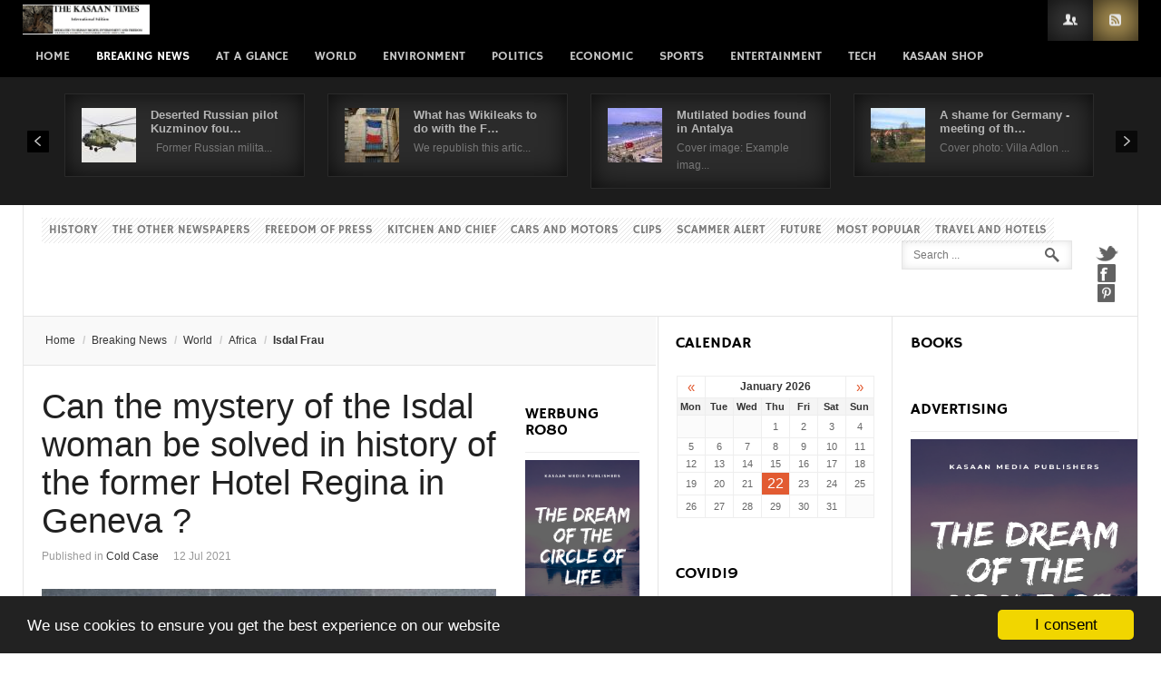

--- FILE ---
content_type: text/html; charset=utf-8
request_url: https://thekasaantimes.news/index.php/template/template-articles/africa/itemlist/tag/Isdal%20Frau
body_size: 21511
content:
<script data-ad-client="ca-pub-3031468489437388" async src="https://pagead2.googlesyndication.com/pagead/js/adsbygoogle.js"></script>



<!DOCTYPE html>
<html prefix="og: http://ogp.me/ns#" class="" lang="en-gb" >
<head>
<!-- Statcounter code for The Kassan Times News
https://thekasaantimes.news/ on Joomla -->
<script type="text/javascript">
var sc_project=12471992;
var sc_invisible=1;
var sc_security="eb4d5199";
var sc_https=1;
</script>
<script type="text/javascript"
src="https://www.statcounter.com/counter/counter.js"
async></script>
<noscript><div class="statcounter"><a title="Web Analytics
Made Easy - StatCounter" href="https://statcounter.com/"
target="_blank"><img class="statcounter"
src="https://c.statcounter.com/12471992/0/eb4d5199/1/"
alt="Web Analytics Made Easy -
StatCounter"></a></div></noscript>
<!-- End of Statcounter Code -->

		          <meta name="viewport" content="width=device-width, initial-scale=1, maximum-scale=2.0">
        <base href="https://thekasaantimes.news/index.php/template/template-articles/africa/itemlist/tag/Isdal%20Frau" />
	<meta http-equiv="content-type" content="text/html; charset=utf-8" />
	<meta name="keywords" content="Isdal Frau" />
	<meta name="rights" content="kasaan media, 2020" />
	<meta property="og:url" content="https://thekasaantimes.news/index.php/template/template-articles/africa/itemlist/tag/Isdal%20Frau" />
	<meta property="og:type" content="website" />
	<meta property="og:title" content="Isdal Frau" />
	<meta property="og:description" content="You are viewing content tagged with 'Isdal Frau' - News international" />
	<meta name="twitter:card" content="summary" />
	<meta name="twitter:title" content="Isdal Frau" />
	<meta name="twitter:description" content="You are viewing content tagged with 'Isdal Frau' - News international" />
	<meta name="description" content="You are viewing content tagged with 'Isdal Frau' - News international" />
	<meta name="generator" content="Joomla! - Open Source Content Management" />
	<title>Isdal Frau</title>
	<link href="/index.php/template/template-articles/africa/itemlist/tag/Isdal+Frau" rel="canonical" />
	<link href="/index.php/template/template-articles/africa/itemlist/tag/Isdal+Frau?format=feed" rel="alternate" type="application/rss+xml" title="Isdal Frau | Feed" />
	<link href="/index.php/template/template-articles/africa/itemlist/tag/Isdal+Frau?format=feed&type=rss" rel="alternate" type="application/rss+xml" title="Isdal Frau | RSS 2.0" />
	<link href="/index.php/template/template-articles/africa/itemlist/tag/Isdal+Frau?format=feed&type=atom" rel="alternate" type="application/atom+xml" title="Isdal Frau | Atom 1.0" />
	<link href="https://thekasaantimes.news/images/cropped-cropped-cropped-Kasaan-1-640x164-2_1.png" rel="shortcut icon" type="image/vnd.microsoft.icon" />
	<link href="https://thekasaantimes.news/index.php/component/search/?Itemid=452&amp;task=tag&amp;tag=Isdal%20Frau&amp;format=opensearch" rel="search" title="Search The Kasaan Times International edition" type="application/opensearchdescription+xml" />
	<link href="/index.php?option=com_ajax&plugin=arktypography&format=json" rel="stylesheet" type="text/css" />
	<link href="https://cdnjs.cloudflare.com/ajax/libs/simple-line-icons/2.4.1/css/simple-line-icons.min.css" rel="stylesheet" type="text/css" />
	<link href="/templates/gk_news/css/k2.css?v=2.11.20250512" rel="stylesheet" type="text/css" />
	<link href="/plugins/system/jce/css/content.css?badb4208be409b1335b815dde676300e" rel="stylesheet" type="text/css" />
	<link href="https://thekasaantimes.news/components/com_irenecoreseo/helpers/css/irenecore_modal.css" rel="stylesheet" type="text/css" />
	<link href="https://thekasaantimes.news/components/com_irenecoreseo/helpers/css/irenecore_media.css" rel="stylesheet" type="text/css" />
	<link href="https://thekasaantimes.news/templates/gk_news/css/bs-modal.min.css" rel="stylesheet" type="text/css" />
	<link href="https://thekasaantimes.news/templates/gk_news/css/popovers.css" rel="stylesheet" type="text/css" />
	<link href="https://thekasaantimes.news/templates/gk_news/css/k2.css" rel="stylesheet" type="text/css" />
	<link href="https://thekasaantimes.news/templates/gk_news/css/normalize.css" rel="stylesheet" type="text/css" />
	<link href="https://thekasaantimes.news/templates/gk_news/css/layout.css" rel="stylesheet" type="text/css" />
	<link href="https://thekasaantimes.news/templates/gk_news/css/joomla.css" rel="stylesheet" type="text/css" />
	<link href="https://thekasaantimes.news/templates/gk_news/css/system/system.css" rel="stylesheet" type="text/css" />
	<link href="https://thekasaantimes.news/templates/gk_news/css/template.css" rel="stylesheet" type="text/css" />
	<link href="https://thekasaantimes.news/templates/gk_news/css/menu/menu.css" rel="stylesheet" type="text/css" />
	<link href="https://thekasaantimes.news/templates/gk_news/css/gk.stuff.css" rel="stylesheet" type="text/css" />
	<link href="https://thekasaantimes.news/templates/gk_news/css/style1.css" rel="stylesheet" type="text/css" />
	<link href="https://thekasaantimes.news/templates/gk_news/css/typography/typography.style1.css" rel="stylesheet" type="text/css" />
	<link href="https://thekasaantimes.news/templates/gk_news/css/typography/typography.iconset.style1.css" rel="stylesheet" type="text/css" />
	
<!-- start jafont -->
<link href="/media/com_jafont/fonts/google/hammersmith-one/hammersmith-one.css" rel="stylesheet">
<!-- end jafont -->

	<link href="https://thekasaantimes.news/media/editors/arkeditor/css/squeezebox.css" rel="stylesheet" type="text/css" />
	<link href="https://thekasaantimes.news/modules/mod_tabs_gk5/styles/backward-compatibility.css" rel="stylesheet" type="text/css" />
	<style type="text/css">
.irenecore-custom-url{
						border-bottom:1px dashed;
						text-decoration:none !important;
				  }.gkcol { width: 220px; }
(function() {
    var host = 'www.themoneytizer.com';
    var element = document.createElement('script');
    var firstScript = document.getElementsByTagName('script')[0];
    var url = 'https://quantcast.mgr.consensu.org'
        .concat('/choice/', '6Fv0cGNfc_bw8', '/', host, '/choice.js')
    var uspTries = 0;
    var uspTriesLimit = 3;
    element.async = true;
    element.type = 'text/javascript';
    element.src = url;

    firstScript.parentNode.insertBefore(element, firstScript);

    function makeStub() {
        var TCF_LOCATOR_NAME = '__tcfapiLocator';
        var queue = [];
        var win = window;
        var cmpFrame;

        function addFrame() {
            var doc = win.document;
            var otherCMP = !!(win.frames[TCF_LOCATOR_NAME]);

            if (!otherCMP) {
                if (doc.body) {
                    var iframe = doc.createElement('iframe');

                    iframe.style.cssText = 'display:none';
                    iframe.name = TCF_LOCATOR_NAME;
                    doc.body.appendChild(iframe);
                } else {
                    setTimeout(addFrame, 5);
                }
            }
            return !otherCMP;
        }

        function tcfAPIHandler() {
            var gdprApplies;
            var args = arguments;

            if (!args.length) {
                return queue;
            } else if (args[0] === 'setGdprApplies') {
                if (
                    args.length > 3 &&
                    args[2] === 2 &&
                    typeof args[3] === 'boolean'
                ) {
                    gdprApplies = args[3];
                    if (typeof args[2] === 'function') {
                        args[2]('set', true);
                    }
                }
            } else if (args[0] === 'ping') {
                var retr = {
                    gdprApplies: gdprApplies,
                    cmpLoaded: false,
                    cmpStatus: 'stub'
                };

                if (typeof args[2] === 'function') {
                    args[2](retr);
                }
            } else {
                queue.push(args);
            }
        }

        function postMessageEventHandler(event) {
            var msgIsString = typeof event.data === 'string';
            var json = {};

            try {
                if (msgIsString) {
                    json = JSON.parse(event.data);
                } else {
                    json = event.data;
                }
            } catch (ignore) {}

            var payload = json.__tcfapiCall;

            if (payload) {
                window.__tcfapi(
                    payload.command,
                    payload.version,
                    function(retValue, success) {
                        var returnMsg = {
                            __tcfapiReturn: {
                                returnValue: retValue,
                                success: success,
                                callId: payload.callId
                            }
                        };
                        if (msgIsString) {
                            returnMsg = JSON.stringify(returnMsg);
                        }
                        event.source.postMessage(returnMsg, '*');
                    },
                    payload.parameter
                );
            }
        }

        while (win) {
            try {
                if (win.frames[TCF_LOCATOR_NAME]) {
                    cmpFrame = win;
                    break;
                }
            } catch (ignore) {}

            if (win === window.top) {
                break;
            }
            win = win.parent;
        }
        if (!cmpFrame) {
            addFrame();
            win.__tcfapi = tcfAPIHandler;
            win.addEventListener('message', postMessageEventHandler, false);
        }
    };

    if (typeof module !== 'undefined') {
        module.exports = makeStub;
    } else {
        makeStub();
    }

    var uspStubFunction = function() {
        var arg = arguments;
        if (typeof window.__uspapi !== uspStubFunction) {
            setTimeout(function() {
                if (typeof window.__uspapi !== 'undefined') {
                    window.__uspapi.apply(window.__uspapi, arg);
                }
            }, 500);
        }
    };

    var checkIfUspIsReady = function() {
        uspTries++;
        if (window.__uspapi === uspStubFunction && uspTries  uspTriesLimit) {
            console.warn('USP is not accessible');
        } else {
            clearInterval(uspInterval);
        }
    };

    if (typeof window.__uspapi === 'undefined') {
        window.__uspapi = uspStubFunction;
        var uspInterval = setInterval(checkIfUspIsReady, 6000);
    }
})();


'body,
h1, h2, h3, h4, h5, h6,
.box .header small,
dl#tabs dt.tabs span h3, 
dl.tabs dt.tabs span h3,
.gkMenu > ul > li li,
.bigtitle h3.header,
.box.badge-new .header::after,
.box.badge-popular .header::after,
.box.badge-top .header::after { font-family: Arial, Helvetica, sans-serif; }
#gkLogo.text,
.gkMenu > ul > li,
#gkTopMenu,
#gkUserArea,
.box .header,
.itemAuthorContent h3,
.gkTabsNav,
th,
.nsphover .nspInfo2 { font-family: 'Hammersmith One', Arial, sans-serif; }
.blank { font-family: Verdana, Geneva, sans-serif; }
.blank { font-family: Arial, Helvetica, sans-serif; }
@media screen and (max-width: 772.5px) {
	    	#k2Container .itemsContainer { width: 100%!important; }
	    	.cols-2 .column-1,
	    	.cols-2 .column-2,
	    	.cols-3 .column-1,
	    	.cols-3 .column-2,
	    	.cols-3 .column-3,
	    	.demo-typo-col2,
	    	.demo-typo-col3,
	    	.demo-typo-col4 {width: 100%; }
	    	}#gkSidebar { width: 22%; }
#gkPageContent { background-position: 78% 0!important; }#gkInset { width: 27%; }
#gkContent { background-position: 73% 0!important; }#gkMainbody > div { width: 76%; }
#gkInnerInset { width: 24%; }
#gkContent { width: 78%; }
#gkContentWrap { width: 73%; }
.gkPage { max-width: 1230px; }
#menu113 > div,
#menu113 > div > .childcontent-inner { width: 220px; }
#menu114 > div,
#menu114 > div > .childcontent-inner { width: 220px; }
#menu123 > div,
#menu123 > div > .childcontent-inner { width: 220px; }
#menu135 > div,
#menu135 > div > .childcontent-inner { width: 220px; }
#menu140 > div,
#menu140 > div > .childcontent-inner { width: 220px; }
#menu152 > div,
#menu152 > div > .childcontent-inner { width: 220px; }
#menu120 > div,
#menu120 > div > .childcontent-inner { width: 220px; }
#menu134 > div,
#menu134 > div > .childcontent-inner { width: 220px; }
#menu164 > div,
#menu164 > div > .childcontent-inner { width: 220px; }
#menu252 > div,
#menu252 > div > .childcontent-inner { width: 220px; }
#menu449 > div,
#menu449 > div > .childcontent-inner { width: 220px; }
#menu256 > div,
#menu256 > div > .childcontent-inner { width: 220px; }
#menu428 > div,
#menu428 > div > .childcontent-inner { width: 220px; }
#gk-tabs-206 .gkTabsContainer0, #gk-tabs-206 .gkTabsContainer1, #gk-tabs-206 .gkTabsContainer2 { height: 200px; }
	</style>
	<script type="application/json" class="joomla-script-options new">{"csrf.token":"f69b9fe40f576916085a839496a7cdea","system.paths":{"root":"","base":""},"system.keepalive":{"interval":840000,"uri":"\/index.php\/component\/ajax\/?format=json"}}</script>
	<script src="/media/jui/js/jquery.min.js?f5f074345ec3ef3e006b7891dcd16474" type="text/javascript"></script>
	<script src="/media/jui/js/jquery-noconflict.js?f5f074345ec3ef3e006b7891dcd16474" type="text/javascript"></script>
	<script src="/media/jui/js/jquery-migrate.min.js?f5f074345ec3ef3e006b7891dcd16474" type="text/javascript"></script>
	<script src="/media/k2/assets/js/k2.frontend.js?v=2.11.20250512&sitepath=/" type="text/javascript"></script>
	<script src="https://thekasaantimes.news/components/com_irenecoreseo/helpers/js/irenecore_modal.js" type="text/javascript"></script>
	<script src="/media/jui/js/bootstrap.min.js?f5f074345ec3ef3e006b7891dcd16474" type="text/javascript"></script>
	<script src="/media/system/js/mootools-core.js?f5f074345ec3ef3e006b7891dcd16474" type="text/javascript"></script>
	<script src="/media/system/js/core.js?f5f074345ec3ef3e006b7891dcd16474" type="text/javascript"></script>
	<script src="/media/system/js/mootools-more.js?f5f074345ec3ef3e006b7891dcd16474" type="text/javascript"></script>
	<script src="https://thekasaantimes.news/templates/gk_news/js/gk.scripts.js" type="text/javascript"></script>
	<script src="https://thekasaantimes.news/templates/gk_news/js/gk.menu.js" type="text/javascript"></script>
	<script src="https://thekasaantimes.news/templates/gk_news/js/fitvids.jquery.js" type="text/javascript"></script>
	<script src="https://thekasaantimes.news/media/editors/arkeditor/js/jquery.easing.min.js" type="text/javascript"></script>
	<script src="https://thekasaantimes.news/media/editors/arkeditor/js/squeezebox.min.js" type="text/javascript"></script>
	<!--[if lt IE 9]><script src="/media/system/js/polyfill.event.js?f5f074345ec3ef3e006b7891dcd16474" type="text/javascript"></script><![endif]-->
	<script src="/media/system/js/keepalive.js?f5f074345ec3ef3e006b7891dcd16474" type="text/javascript"></script>
	<script src="https://thekasaantimes.news/modules/mod_tabs_gk5/scripts/engine.mootools.js?f5f074345ec3ef3e006b7891dcd16474" type="text/javascript"></script>
	<script src="https://thekasaantimes.news/modules/mod_news_pro_gk4/interface/scripts/engine.js" type="text/javascript"></script>
	<script src="https://thekasaantimes.news/modules/mod_news_pro_gk4/interface/scripts/engine.portal.mode.7.js" type="text/javascript"></script>
	<script type="text/javascript">

 $GKMenu = { height:true, width:true, duration: 250 };
$GK_TMPL_URL = "https://thekasaantimes.news/templates/gk_news";

$GK_URL = "https://thekasaantimes.news/";
(function()
				{
					if(typeof jQuery == 'undefined')
						return;
					
					jQuery(function($)
					{
						if($.fn.squeezeBox)
						{
							$( 'a.modal' ).squeezeBox({ parse: 'rel' });
				
							$( 'img.modal' ).each( function( i, el )
							{
								$(el).squeezeBox({
									handler: 'image',
									url: $( el ).attr( 'src' )
								});
							})
						}
						else if(typeof(SqueezeBox) !== 'undefined')
						{
							$( 'img.modal' ).each( function( i, el )
							{
								SqueezeBox.assign( el, 
								{
									handler: 'image',
									url: $( el ).attr( 'src' )
								});
							});
						}
						
						function jModalClose() 
						{
							if(typeof(SqueezeBox) == 'object')
								SqueezeBox.close();
							else
								ARK.squeezeBox.close();
						}
					
					});
				})();
	</script>
	<link rel="apple-touch-icon" href="https://thekasaantimes.news/templates/gk_news/images/touch-device.png">
	<link rel="apple-touch-icon-precomposed" href="https://thekasaantimes.news/templates/gk_news/images/touch-device.png">

    <link rel="stylesheet" href="https://thekasaantimes.news/templates/gk_news/css/small.desktop.css" media="(max-width: 1230px)" />
<link rel="stylesheet" href="https://thekasaantimes.news/templates/gk_news/css/tablet.css" media="(max-width: 1030px)" />
<link rel="stylesheet" href="https://thekasaantimes.news/templates/gk_news/css/small.tablet.css" media="(max-width: 820px)" />
<link rel="stylesheet" href="https://thekasaantimes.news/templates/gk_news/css/mobile.css" media="(max-width: 580px)" />

<!--[if IE 9]>
<link rel="stylesheet" href="https://thekasaantimes.news/templates/gk_news/css/ie/ie9.css" type="text/css" />
<![endif]-->

<!--[if IE 8]>
<link rel="stylesheet" href="https://thekasaantimes.news/templates/gk_news/css/ie/ie8.css" type="text/css" />
<![endif]-->

<!--[if lte IE 7]>
<link rel="stylesheet" href="https://thekasaantimes.news/templates/gk_news/css/ie/ie7.css" type="text/css" />
<![endif]-->

<!--[if (gte IE 6)&(lte IE 8)]>
<script type="text/javascript" src="https://thekasaantimes.news/templates/gk_news/js/respond.js"></script>
<script type="text/javascript" src="https://thekasaantimes.news/templates/gk_news/js/selectivizr.js"></script>
<script type="text/javascript" src="http://html5shim.googlecode.com/svn/trunk/html5.js"></script>
<![endif]-->

	  	<!-- Begin Cookie Consent plugin by Silktide -->
      <script>
          window.cookieconsent_options = {
              message: 'We use cookies to ensure you get the best experience on our website',
              dismiss: 'I consent',
              learnMore: 'Learn more',
              link: "",
              theme: "dark-bottom",
          };
      </script>

      <!-- Minified Cookie Consent served from CDN -->
      <script src="//cdnjs.cloudflare.com/ajax/libs/cookieconsent2/1.0.9/cookieconsent.min.js"></script>
    
      
      <!-- End Cookie Consent plugin -->
 

<style>input[name='your_name'] {display: none !important;}</style>
</head>
<body data-tablet-width="1030" data-mobile-width="580" data-smoothscroll="1" id="top">
		
    <section id="gkPageTop" >
    	<div class="gkPage">
		    
          <a href="https://thekasaantimes.news/" id="gkLogo">
        <img src="https://thekasaantimes.news/images/logo-kasaan-min.jpg" alt="The Kasaan Times International edition" />
     </a>
     
		    		    <div id="gkMobileMenu">
		    	Menu		    	<select id="mobileMenu" onChange="window.location.href=this.value;" class="chzn-done">
		    	<option  value="https://thekasaantimes.news/">Home</option><option  value="/index.php/template">Breaking News</option><option  value="/index.php/template/template-articles">&mdash; World</option><option  value="?option=non-existing-component">&mdash;&mdash; Paradigm</option><option  value="/index.php/template/template-articles/2012-11-06-14-28-13">&mdash;&mdash; Just in</option><option  value="/index.php/template/template-articles/module-positions">&mdash;&mdash; Latest i-report</option><option  value="/index.php/template/template-articles/module-variations">&mdash;&mdash; Europe</option><option  value="/index.php/template/template-articles/page-breaks">&mdash;&mdash; The situation</option><option selected="selected"  value="/index.php/template/template-articles/africa">&mdash;&mdash; Africa</option><option  value="/index.php/template/articles">&mdash; Articles</option><option  value="/index.php/template/articles/archived-articles">&mdash;&mdash; Archived articles 1982-2010</option><option  value="/index.php/template/articles/single-article">&mdash;&mdash; Editors opinion</option><option  value="/index.php/template/articles/category-blog">&mdash;&mdash; Guest articles</option><option  value="/index.php/template/articles/featured-articles">&mdash;&mdash; Featured Articles</option><option  value="/index.php/template/contacts">&mdash; Contacts</option><option  value="/index.php/template/contacts/list-all-contact-categories">&mdash;&mdash; List All Contact Categories</option><option  value="/index.php/template/newsfeeds">&mdash; Newsfeeds</option><option  value="/index.php/template/newsfeeds/list-all-news-feed-categories">&mdash;&mdash; List All News Feed Categories</option><option  value="/index.php/template/newsfeeds/list-news-feeds-in-a-category">&mdash;&mdash; List News Feeds in a Category</option><option  value="/index.php/template/newsfeeds/single-news-feed">&mdash;&mdash; Single News Feed</option><option  value="/index.php/template/users">&mdash; Users</option><option  value="/index.php/template/users/login-form">&mdash;&mdash; Login form</option><option  value="/index.php/template/users/user-profile">&mdash;&mdash; User profile</option><option  value="/index.php/template/users/edit-user-profile">&mdash;&mdash; Edit User Profile</option><option  value="/index.php/template/users/registration-form">&mdash;&mdash; Registration form</option><option  value="/index.php/template/users/username-reminder-request">&mdash;&mdash; Username Reminder Request</option><option  value="/index.php/template/users/password-reset">&mdash;&mdash; Password Reset</option><option  value="/index.php/k2">At a glance</option><option  value="/index.php/k2/categories">&mdash; Categories</option><option  value="/index.php/k2/categories/world">&mdash;&mdash; World</option><option  value="/index.php/k2/categories/world/africa">&mdash;&mdash;&mdash; Africa</option><option  value="/index.php/k2/categories/u-s">&mdash;&mdash; U.S.</option><option  value="/index.php/k2/categories/politics">&mdash;&mdash; Politics</option><option  value="/index.php/k2/categories/economic">&mdash;&mdash; Economic</option><option  value="/index.php/k2/categories/sports">&mdash;&mdash; Sports</option><option  value="/index.php/k2/categories/entertainment">&mdash;&mdash; Entertainment</option><option  value="/index.php/k2/categories/tech">&mdash;&mdash; Tech</option><option  value="/index.php/k2/categories/tech/space">&mdash;&mdash;&mdash; Space</option><option  value="/index.php/k2/categories/tv-movies">&mdash;&mdash; TV &amp; Movies</option><option  value="/index.php/k2/categories/health">&mdash;&mdash; Health</option><option  value="https://scammer.news/">&mdash; Blogs</option><option  value="/index.php/k2/lost-places">&mdash; Lost places</option><option  value="/index.php/k2/crime">&mdash; Crime</option><option  value="/index.php/k2/crime/cold-case">&mdash;&mdash; Cold Case</option><option  value="/index.php/k2/crime/missing-peoples">&mdash;&mdash; Missing peoples</option><option  value="https://scammer.news/">&mdash; scammer.news The Original</option><option  value="/index.php/world2">World</option><option  value="/index.php/world2/europe">&mdash; Europe</option><option  value="/index.php/world2/europe/germany">&mdash;&mdash; Germany</option><option  value="/index.php/us2">Environment</option><option  value="/index.php/politics2">Politics</option><option  value="/index.php/economic2">Economic</option><option  value="/index.php/sports2">Sports</option><option  value="/index.php/entertainment2">Entertainment</option><option  value="/index.php/tech2">Tech</option><option  value="https://shop.thekasaantimes.de/">kasaan Shop</option>		    	</select>
		    </div>
		    
		    		    <div id="gkUserArea">
		    			    	<a href="/index.php/template/users" id="gkLogin">Login</a>
		    	
		    			    	<a href="#" id="gkRSS">RSS</a>
		    			    </div>
		    
		    		    <div id="gkMainMenu">
		    	<nav id="gkExtraMenu" class="gkMenu">
<ul class="gkmenu level0"><li  class="first"><a href="https://thekasaantimes.news/"  class=" first" id="menu101"  >Home</a></li><li  class="haschild active"><a href="/index.php/template"  class=" haschild active" id="menu113"  >Breaking News</a><div class="childcontent">
<div class="childcontent-inner">
<div class="gkcol gkcol1  first"><ul class="gkmenu level1"><li  class="first haschild active"><a href="/index.php/template/template-articles"  class=" first haschild active" id="menu114"  >World</a><div class="childcontent">
<div class="childcontent-inner">
<div class="gkcol gkcol1  first"><ul class="gkmenu level2"><li  class="first"><a href="/?option=non-existing-component"  class=" first" id="menu115"  >Paradigm</a></li><li ><a href="/index.php/template/template-articles/2012-11-06-14-28-13"  id="menu116"  >Just in</a></li><li ><a href="/index.php/template/template-articles/module-positions"  id="menu117"  >Latest i-report</a></li><li ><a href="/index.php/template/template-articles/module-variations"  id="menu119"  >Europe</a></li><li ><a href="/index.php/template/template-articles/page-breaks"  id="menu122"  >The situation</a></li><li  class="last active"><a href="/index.php/template/template-articles/africa"  class=" last active" id="menu452"  >Africa</a></li></ul></div>
</div>
</div></li><li  class="haschild"><a href="/index.php/template/articles"  class=" haschild" id="menu123"  >Articles</a><div class="childcontent">
<div class="childcontent-inner">
<div class="gkcol gkcol1  first"><ul class="gkmenu level2"><li  class="first"><a href="/index.php/template/articles/archived-articles"  class=" first" id="menu124"  >Archived articles 1982-2010</a></li><li ><a href="/index.php/template/articles/single-article"  id="menu128"  >Editors opinion<small>Example of the single article</small></a></li><li ><a href="/index.php/template/articles/category-blog"  id="menu130"  >Guest articles<small>Category with the blog layout.</small></a></li><li  class="last"><a href="/index.php/template/articles/featured-articles"  class=" last" id="menu132"  >Featured Articles<small>List of the featured articles</small></a></li></ul></div>
</div>
</div></li><li  class="haschild"><a href="/index.php/template/contacts"  class=" haschild" id="menu135"  >Contacts</a><div class="childcontent">
<div class="childcontent-inner">
<div class="gkcol gkcol1  first"><ul class="gkmenu level2"><li  class="first"><a href="/index.php/template/contacts/list-all-contact-categories"  class=" first" id="menu136"  >List All Contact Categories</a></li></ul></div>
</div>
</div></li><li  class="haschild"><a href="/index.php/template/newsfeeds"  class=" haschild" id="menu140"  >Newsfeeds</a><div class="childcontent">
<div class="childcontent-inner">
<div class="gkcol gkcol1  first"><ul class="gkmenu level2"><li  class="first"><a href="/index.php/template/newsfeeds/list-all-news-feed-categories"  class=" first" id="menu141"  >List All News Feed Categories</a></li><li ><a href="/index.php/template/newsfeeds/list-news-feeds-in-a-category"  id="menu142"  >List News Feeds in a Category</a></li><li  class="last"><a href="/index.php/template/newsfeeds/single-news-feed"  class=" last" id="menu143"  >Single News Feed</a></li></ul></div>
</div>
</div></li><li  class="last haschild"><a href="/index.php/template/users"  class=" last haschild" id="menu152"  >Users</a><div class="childcontent">
<div class="childcontent-inner">
<div class="gkcol gkcol1  first"><ul class="gkmenu level2"><li  class="first"><a href="/index.php/template/users/login-form"  class=" first" id="menu153"  >Login form</a></li><li ><a href="/index.php/template/users/user-profile"  id="menu154"  >User profile</a></li><li ><a href="/index.php/template/users/edit-user-profile"  id="menu155"  >Edit User Profile</a></li><li ><a href="/index.php/template/users/registration-form"  id="menu156"  >Registration form</a></li><li ><a href="/index.php/template/users/username-reminder-request"  id="menu157"  >Username Reminder Request</a></li><li  class="last"><a href="/index.php/template/users/password-reset"  class=" last" id="menu158"  >Password Reset</a></li></ul></div>
</div>
</div></li></ul></div>
</div>
</div></li><li  class="haschild"><a href="/index.php/k2"  class=" haschild" id="menu120"  >At a glance</a><div class="childcontent">
<div class="childcontent-inner">
<div class="gkcol gkcol1  first"><ul class="gkmenu level1"><li  class="first haschild"><a href="/index.php/k2/categories"  class=" first haschild" id="menu134"  >Categories</a><div class="childcontent">
<div class="childcontent-inner">
<div class="gkcol gkcol1  first"><ul class="gkmenu level2"><li  class="first haschild"><a href="/index.php/k2/categories/world"  class=" first haschild" id="menu164"  >World</a><div class="childcontent">
<div class="childcontent-inner">
<div class="gkcol gkcol1  first"><ul class="gkmenu level3"><li  class="first"><a href="/index.php/k2/categories/world/africa"  class=" first" id="menu435"  >Africa</a></li></ul></div>
</div>
</div></li><li ><a href="/index.php/k2/categories/u-s"  id="menu165"  >U.S.</a></li><li ><a href="/index.php/k2/categories/politics"  id="menu166"  >Politics</a></li><li ><a href="/index.php/k2/categories/economic"  id="menu167"  >Economic</a></li><li ><a href="/index.php/k2/categories/sports"  id="menu168"  >Sports</a></li><li ><a href="/index.php/k2/categories/entertainment"  id="menu251"  >Entertainment</a></li><li  class="haschild"><a href="/index.php/k2/categories/tech"  class=" haschild" id="menu252"  >Tech</a><div class="childcontent">
<div class="childcontent-inner">
<div class="gkcol gkcol1  first"><ul class="gkmenu level3"><li  class="first"><a href="/index.php/k2/categories/tech/space"  class=" first" id="menu434"  >Space</a></li></ul></div>
</div>
</div></li><li ><a href="/index.php/k2/categories/tv-movies"  id="menu253"  >TV &amp; Movies</a></li><li  class="last"><a href="/index.php/k2/categories/health"  class=" last" id="menu254"  >Health</a></li></ul></div>
</div>
</div></li><li ><a href="https://scammer.news/"  id="menu160"  >Blogs</a></li><li ><a href="/index.php/k2/lost-places"  id="menu436"  >Lost places</a></li><li  class="haschild"><a href="/index.php/k2/crime"  class=" haschild" id="menu449"  >Crime</a><div class="childcontent">
<div class="childcontent-inner">
<div class="gkcol gkcol1  first"><ul class="gkmenu level2"><li  class="first"><a href="/index.php/k2/crime/cold-case"  class=" first" id="menu450"  >Cold Case</a></li><li  class="last"><a href="/index.php/k2/crime/missing-peoples"  class=" last" id="menu451"  >Missing peoples</a></li></ul></div>
</div>
</div></li><li  class="last"><a href="https://scammer.news/"  class=" last" id="menu507"  >scammer.news The Original</a></li></ul></div>
</div>
</div></li><li  class="haschild"><a href="/index.php/world2"  class=" haschild" id="menu256"  >World</a><div class="childcontent">
<div class="childcontent-inner">
<div class="gkcol gkcol1  first"><ul class="gkmenu level1"><li  class="first haschild"><a href="/index.php/world2/europe"  class=" first haschild" id="menu428"  >Europe</a><div class="childcontent">
<div class="childcontent-inner">
<div class="gkcol gkcol1  first"><ul class="gkmenu level2"><li  class="first"><a href="/index.php/world2/europe/germany"  class=" first" id="menu430"  >Germany</a></li></ul></div>
</div>
</div></li></ul></div>
</div>
</div></li><li ><a href="/index.php/us2"  id="menu257"  >Environment</a></li><li ><a href="/index.php/politics2"  id="menu258"  >Politics</a></li><li ><a href="/index.php/economic2"  id="menu259"  >Economic</a></li><li ><a href="/index.php/sports2"  id="menu260"  >Sports</a></li><li ><a href="/index.php/entertainment2"  id="menu261"  >Entertainment</a></li><li ><a href="/index.php/tech2"  id="menu262"  >Tech</a></li><li  class="last"><a href="https://shop.thekasaantimes.de/"  class=" last" id="menu429"  >kasaan Shop</a></li></ul>
</nav>	    	</div>
	    	    	</div>
    </section>

        <section id="gkBannerTop">
    	<div class="gkPage">
    		
<div class="nspMainPortalMode7 nspFs100" id="nsp-nsp_175" data-direction="ltr">
		<div class="nspImages">
		<div class="nspArts">
			<div class="nspArtsScroll">
								<div class="nspArt" style="padding: 15px 18px ;width:227px;">
					<a href="/index.php/template/template-articles/africa/item/1101-deserted-russian-pilot-kuzminov-found-dead-in-spain" class="nspImageWrapper tleft fleft" style="margin:0 16px 0 0;"><img class="nspImage tleft fleft" src="https://thekasaantimes.news/modules/mod_news_pro_gk4/cache/k2.items.cache.e13c4c6b684536ecde3ac77213ca4d80_Lnsp_175.jpg" alt="Deserted Russian pilot Kuzminov found dead in Spain"  style="width:60px;height:60px;"  /></a>					<h4 class="nspHeader tleft fnull"><a href="/index.php/template/template-articles/africa/item/1101-deserted-russian-pilot-kuzminov-found-dead-in-spain" title="Deserted Russian pilot Kuzminov found dead in Spain">Deserted Russian pilot Kuzminov fou&hellip;</a></h4>					<p class="nspText tleft fnull"> 
Former Russian milita...</p>				</div>
								<div class="nspArt" style="padding: 15px 18px ;width:227px;">
					<a href="/index.php/template/template-articles/africa/item/1100-what-has-wikileaks-to-do-with-the-french-revolution" class="nspImageWrapper tleft fleft" style="margin:0 16px 0 0;"><img class="nspImage tleft fleft" src="https://thekasaantimes.news/modules/mod_news_pro_gk4/cache/k2.items.cache.9063df0b1b4d9d96fd7fea653ac618e5_Lnsp_175.jpg" alt="What has Wikileaks to do with the French Revolution?"  style="width:60px;height:60px;"  /></a>					<h4 class="nspHeader tleft fnull"><a href="/index.php/template/template-articles/africa/item/1100-what-has-wikileaks-to-do-with-the-french-revolution" title="What has Wikileaks to do with the French Revolution?">What has Wikileaks to do with the F&hellip;</a></h4>					<p class="nspText tleft fnull">
We republish this artic...</p>				</div>
								<div class="nspArt" style="padding: 15px 18px ;width:227px;">
					<a href="/index.php/template/template-articles/africa/item/1099-mutilated-bodies-found-in-antalya" class="nspImageWrapper tleft fleft" style="margin:0 16px 0 0;"><img class="nspImage tleft fleft" src="https://thekasaantimes.news/modules/mod_news_pro_gk4/cache/k2.items.cache.2da7e6c037342f54c10e77c0d3e4a775_Lnsp_175.jpg" alt="Mutilated bodies found in Antalya"  style="width:60px;height:60px;"  /></a>					<h4 class="nspHeader tleft fnull"><a href="/index.php/template/template-articles/africa/item/1099-mutilated-bodies-found-in-antalya" title="Mutilated bodies found in Antalya">Mutilated bodies found in Antalya</a></h4>					<p class="nspText tleft fnull">Cover image: Example imag...</p>				</div>
								<div class="nspArt" style="padding: 15px 18px ;width:227px;">
					<a href="/index.php/template/template-articles/africa/item/1098-a-shame-for-germany-meeting-of-the-neo-nazi-movement-on-the-lehnitzsee" class="nspImageWrapper tleft fleft" style="margin:0 16px 0 0;"><img class="nspImage tleft fleft" src="https://thekasaantimes.news/modules/mod_news_pro_gk4/cache/k2.items.cache.5bcbc2e6adc6ac9dfb690a3edcb64ab2_Lnsp_175.jpg" alt="A shame for Germany - meeting of the Neo Nazi movement on the Lehnitzsee"  style="width:60px;height:60px;"  /></a>					<h4 class="nspHeader tleft fnull"><a href="/index.php/template/template-articles/africa/item/1098-a-shame-for-germany-meeting-of-the-neo-nazi-movement-on-the-lehnitzsee" title="A shame for Germany - meeting of the Neo Nazi movement on the Lehnitzsee">A shame for Germany - meeting of th&hellip;</a></h4>					<p class="nspText tleft fnull">Cover photo: Villa Adlon ...</p>				</div>
								<div class="nspArt" style="padding: 15px 18px ;width:227px;">
					<a href="/index.php/template/template-articles/africa/item/1097-resistance-against-him-is-mandatory-bjoern-hoecke-and-the-national-socialist-dictatorship" class="nspImageWrapper tleft fleft" style="margin:0 16px 0 0;"><img class="nspImage tleft fleft" src="https://thekasaantimes.news/modules/mod_news_pro_gk4/cache/k2.items.cache.d43bc3919908507e9e38413a7691e181_Lnsp_175.jpg" alt="Resistance against him is mandatory - Björn Höcke and the National Socialist dictatorship"  style="width:60px;height:60px;"  /></a>					<h4 class="nspHeader tleft fnull"><a href="/index.php/template/template-articles/africa/item/1097-resistance-against-him-is-mandatory-bjoern-hoecke-and-the-national-socialist-dictatorship" title="Resistance against him is mandatory - Björn Höcke and the National Socialist dictatorship">Resistance against him is mandatory&hellip;</a></h4>					<p class="nspText tleft fnull">Cover photo: Höcke at a ...</p>				</div>
								<div class="nspArt" style="padding: 15px 18px ;width:227px;">
					<a href="/index.php/template/template-articles/africa/item/1096-is-a-nato-russia-war-even-realistic" class="nspImageWrapper tleft fleft" style="margin:0 16px 0 0;"><img class="nspImage tleft fleft" src="https://thekasaantimes.news/modules/mod_news_pro_gk4/cache/j2xml.ad4b0f606e0f8465bc4c4c170b37e1a3nsp_175.gif" alt="Is a NATO-Russia war even realistic?"  style="width:60px;height:60px;"  /></a>					<h4 class="nspHeader tleft fnull"><a href="/index.php/template/template-articles/africa/item/1096-is-a-nato-russia-war-even-realistic" title="Is a NATO-Russia war even realistic?">Is a NATO-Russia war even realistic&hellip;</a></h4>					<p class="nspText tleft fnull">Tensions between Russia a...</p>				</div>
								<div class="nspArt" style="padding: 15px 18px ;width:227px;">
					<a href="/index.php/k2/crime/cold-case/item/1095-an-unsolved-case-1977-in-arnsberg-the-murder-of-heinrich-brueggemann" class="nspImageWrapper tleft fleft" style="margin:0 16px 0 0;"><img class="nspImage tleft fleft" src="https://thekasaantimes.news/modules/mod_news_pro_gk4/cache/k2.items.cache.2db073658ef98ff1d00d15e09c24406a_Lnsp_175.jpg" alt="An unsolved case - 1977 in Arnsberg - the murder of Heinrich Brüggemann"  style="width:60px;height:60px;"  /></a>					<h4 class="nspHeader tleft fnull"><a href="/index.php/k2/crime/cold-case/item/1095-an-unsolved-case-1977-in-arnsberg-the-murder-of-heinrich-brueggemann" title="An unsolved case - 1977 in Arnsberg - the murder of Heinrich Brüggemann">An unsolved case - 1977 in Arnsberg&hellip;</a></h4>					<p class="nspText tleft fnull">This may also concern the...</p>				</div>
								<div class="nspArt" style="padding: 15px 18px ;width:227px;">
					<a href="/index.php/scammer-alert/item/1094-cry-melissa-lonjawon-sereno-cryjessa-jane-lugagay" class="nspImageWrapper tleft fleft" style="margin:0 16px 0 0;"><img class="nspImage tleft fleft" src="https://thekasaantimes.news/modules/mod_news_pro_gk4/cache/k2.items.cache.b8be0c31d8c923440f8ffc4e5e818d73_Lnsp_175.jpg" alt="Cry Melissa Lonjawon Sereno, Cry Jessa Jane Lugagay"  style="width:60px;height:60px;"  /></a>					<h4 class="nspHeader tleft fnull"><a href="/index.php/scammer-alert/item/1094-cry-melissa-lonjawon-sereno-cryjessa-jane-lugagay" title="Cry Melissa Lonjawon Sereno, Cry Jessa Jane Lugagay">Cry Melissa Lonjawon Sereno, Cry Je&hellip;</a></h4>					<p class="nspText tleft fnull">A Filipino prostitute and...</p>				</div>
								<div class="nspArt" style="padding: 15px 18px ;width:227px;">
					<a href="/index.php/template/template-articles/africa/item/1093-the-mysterious-fate-of-missing-young-german-nick-frischke-comes-to-light" class="nspImageWrapper tleft fleft" style="margin:0 16px 0 0;"><img class="nspImage tleft fleft" src="https://thekasaantimes.news/modules/mod_news_pro_gk4/cache/k2.items.cache.67dcc46237b8f15ce4fdbadcc79dc8ea_Lnsp_175.jpg" alt="The mysterious fate of missing young German Nick Frischke comes to light"  style="width:60px;height:60px;"  /></a>					<h4 class="nspHeader tleft fnull"><a href="/index.php/template/template-articles/africa/item/1093-the-mysterious-fate-of-missing-young-german-nick-frischke-comes-to-light" title="The mysterious fate of missing young German Nick Frischke comes to light">The mysterious fate of missing youn&hellip;</a></h4>					<p class="nspText tleft fnull">The, to say the least, my...</p>				</div>
								<div class="nspArt" style="padding: 15px 18px ;width:227px;">
					<a href="/index.php/scammer-alert/item/1092-terror-sex-spammer-from-the-netherlands" class="nspImageWrapper tleft fleft" style="margin:0 16px 0 0;"><img class="nspImage tleft fleft" src="https://thekasaantimes.news/modules/mod_news_pro_gk4/cache/k2.items.cache.64ca0a634602805d9129303f1b94d936_Lnsp_175.jpg" alt="Terror sex spammer from the Netherlands"  style="width:60px;height:60px;"  /></a>					<h4 class="nspHeader tleft fnull"><a href="/index.php/scammer-alert/item/1092-terror-sex-spammer-from-the-netherlands" title="Terror sex spammer from the Netherlands">Terror sex spammer from the Netherl&hellip;</a></h4>					<p class="nspText tleft fnull">The company Casual B.V. o...</p>				</div>
							</div>	
		</div>
	</div>
			
	<a class="nspPrev">Prev</a>
	<a class="nspNext">Next</a>
</div>


			<script type="text/javascript" src="https://thekasaantimes.news/modules/mod_news_pro_gk4/interface/scripts/engine.portal.mode.7.js"></script>
	
<script type="text/javascript">
//<![CDATA[
try {$Gavick;}catch(e){$Gavick = {};};
$Gavick["nsp-nsp_175"] = {
	"animation_speed": 400};
//]]>
</script>
    	</div>
    </section>
    
		<section id="gkContentTop" class="gkPage">
				<div id="gkTopMenu">
			<ul class="nav menu mod-list">
<li class="item-280"><a href="/index.php/politics" >History</a></li><li class="item-281"><a href="/index.php/the-other-newspapers" >The other newspapers</a></li><li class="item-282"><a href="/index.php/sports" >Freedom of Press</a></li><li class="item-283"><a href="/index.php/entertainment" >Kitchen and  chief</a></li><li class="item-284"><a href="/index.php/tech" >Cars and Motors</a></li><li class="item-285"><a href="/index.php/tv-movies" >Clips</a></li><li class="item-286"><a href="/index.php/scammer-alert" >Scammer Alert</a></li><li class="item-287"><a href="#" >Future</a></li><li class="item-288"><a href="#" >Most Popular</a></li><li class="item-453"><a href="/index.php/history" >Travel and Hotels</a></li></ul>

		</div>
		
				<div id="gkSocial">
			

<div class="custom"  >

	<p><a class="gkTwitter" href="https://twitter.com/thekasaantimes">Twitter</a></p>

<p><a class="gkFb" href="https://www.facebook.com/marinellacharlotte.vantenhaarlen">Facebook</a></p>

<p><a class="gkPinterest" href="https://www.pinterest.de/ipmverlagsgesel/pins/">Pinterest</a></p>
	
</div>

		</div>
		
				<div id="gkSearch">
			<form action="/index.php/template/template-articles/africa" method="post">
	<div class="search">
		<input name="searchword" id="mod-search-searchword" maxlength="200"  class="inputbox" type="text" size="22" value="Search ..."  onblur="if (this.value=='') this.value='Search ...';" onfocus="if (this.value=='Search ...') this.value='';" />	<input type="hidden" name="task" value="search" />
	<input type="hidden" name="option" value="com_search" />
	<input type="hidden" name="Itemid" value="9999" />
	</div>
</form>

		</div>
				<!--[if IE 8]>
		<div class="ie8clear"></div>
		<![endif]-->
	</section>
	
	<div id="gkPageContent" class="gkPage">
    	<section id="gkContent">
			<div id="gkContentWrap">
				
				
								<section id="gkBreadcrumb">
										
<div class="breadcrumbs">
<ul><li><a href="/index.php" class="pathway">Home</a></li> <li class="pathway separator">/</li> <li><a href="/index.php/template" class="pathway">Breaking News</a></li> <li class="pathway separator">/</li> <li><a href="/index.php/template/template-articles" class="pathway">World</a></li> <li class="pathway separator">/</li> <li><a href="/index.php/template/template-articles/africa/itemlist" class="pathway">Africa</a></li> <li class="pathway separator">/</li> <li class="pathway">Isdal Frau</li></ul></div>
					
					
					<!--[if IE 8]>
					<div class="ie8clear"></div>
					<![endif]-->
				</section>
				
				
				<section id="gkMainbody">
					
<div id="system-message-container">
</div>
					<div>
											
<section id="k2Container" class="genericView">
						<section class="itemList">
								<article class="itemView">
						<header>
																<h2>
																				<a href="/index.php/k2/crime/cold-case/item/1062-can-the-mystery-of-the-isdal-woman-be-solved-in-history-of-the-former-hotel-regina-in-geneva"> Can the mystery of the Isdal woman be solved in history of the former Hotel Regina in Geneva ? </a>
																		</h2>
																								<ul>
																				<li class="itemCategory"> <span>Published in</span> <a href="/index.php/k2/crime/cold-case/itemlist/category/101-cold-case">Cold Case</a> </li>
																				
																				<li class="itemDate">
											<time datetime="2021-07-12T12:19:44+00:00">
												12 Jul 2021											</time>
										</li>
																		</ul>
														</header>
												<div class="itemImageBlock"> <a class="itemImage" href="/index.php/k2/crime/cold-case/item/1062-can-the-mystery-of-the-isdal-woman-be-solved-in-history-of-the-former-hotel-regina-in-geneva" title="Can the mystery of the Isdal woman be solved in history of the former Hotel Regina in Geneva ?"> <img src="/media/k2/items/cache/e8b2abdaaba787535adb9b019745b649_Generic.jpg" alt="Can the mystery of the Isdal woman be solved in history of the former Hotel Regina in Geneva ?" style="width:659px; height:auto;" /> </a> </div>
												<div class="itemBody">
																<div class="itemIntroText"> <p><strong>Many more clues to the most mysterious murder case in post-war history</strong></p>
<p> </p>
<p>There are new findings about the Isdal woman, who was found dead around Bergen / Norway in November 1970.  But also only fragments in a large mosaic that the beautiful unknown woman left behind. </p>
<p> </p>
<p>Already in 2019, Le Républicain Lorrain in Forbach / France wrote <a href="https://www.republicain-lorrain.fr/faits-divers/2019/03/07/le-grand-est-region-cle-du-polar-scandinave">about the mysterious acquaintance of a man from the Grand Est </a>in the weeks of summer 1970.</p>
<p> </p>
<p>The two spoke almost exclusively about painting and art. She had a "Balkan accent" but spoke German, French and Dutch, as Le Républicain Lorrain reported. The unidentified person, who served as an informant for the regional newspaper in Lorrain, said: <strong>"She (the alleged Isdal woman) said she had several documents and passports that allowed her to cross the Berlin Wall and travel to the GDR without any problems."</strong></p>
<p> </p>
<p>Overall, the statement in the French source is astonishing. It is perfectly aligned with the events that then took place. Allegedly, she had quite a few passports and wigs in the luggage collected from friends in the Wiesberg district of Forbach, where she also spent the nights. Also, clothes, which certainly did not come from a poor woman from the Balkans.</p>
<p> </p>
<p><strong>But where were the objects, documents, when the CID in Bergen found the suitcases in a locker at the local railway station after the death of the Isdal woman in early December 1970?</strong></p>
<p> </p>
<p>Riddle after riddle.</p>
<p> </p>
<p>Why should this woman, who was sitting high on a horse in a lumberjack shirt and corduroy trousers, now suddenly be lying dead in Isdal/Norway? And this after she had met two unknown men, probably Yugoslavs, two days before her demise.</p>
<p> </p>
<p> </p>
<p><strong>Just another clue in the puzzle: Did the Isdal woman's death journey already began in Geneva?</strong></p>
<p> </p>
<p>The trail of the Isdal woman leads not only to Lorraine, not far from the German border, but also to Geneva.</p>
<p> </p>
<p>To the then luxury Hotel Regina at the Quai du Mont Blanc, owned by Émile Kähr and subsequently by his sons.  There, where Tito's and Ulbricht's foreign currency procurers hung out. Here, in the midst of Geneva's art scene, within a stone's throw of Geneva's galleries, the connoisseurs of old masters met, and not only them. </p>
<p>In the diaries of the Isdal woman, a remark was found that she stood at the Hotel Regina in Geneva. After decryption of the code she used in her papers, it was revealed she stood at the Hotel Regina on the Quai du Mont Blanc in Geneva from the March 16th to March 19th, 1970.</p>
<p>But the Hotel Regina in Geneva, in the years a well-known spot for East-West contacts, also had an eventful history, as one can read in the Journal de Genève. Mysterious events took place: for example, documented in the issue of September 22, 1959. The <a href="https://www.letempsarchives.ch/page/JDG_1959_09_22/6/article/7898938/%22h%C3%B4tel%20regina%22">French-language article</a> can be found here.</p>
<p> </p>
<p><strong>We have because this act is so exceptional in the borough, translated the article.</strong></p>
<p> </p>
<p>"Towards the end of last night, two unknown persons presented themselves to the porter of the Hotel Regina, 7 quai du Mont-Blanc. Mr. Alois Arnold, 78 years old, 20 avenue Jacques-Martin in Chêne-Bougenes, who was just finishing his deputy duties, the incumbent being on leave at the time.  By one of the strangers, who had taken out a percussion instrument from a red leather bag, (the man) was hit on the head. Mr Arnold collapsed while the second assailant held him down and grabbed him by the throat. Meanwhile, the first robber had gone behind the counter, blown up the cash drawer (!) and taken more than nine thousand francs (worth about 4456 euros at the time).</p>
<p>When there was a noise, the two attackers made their way towards the salons and jumped through a ground floor window onto the Square du Mont Blanc. Mr Arnold soon regained his senses. The septuagenarian, who was very alert despite his age, managed to call the police by phone. The police rushed to the scene and began a search, which, however, proved fruitless. In fact, the clues about the unknown persons are rather vague: height 160 cm, rather thin, age between twenty and thirty, complexion and hair dark, language with a southern accent, light-coloured clothes, unkempt appearance.</p>
<p>Mr Arnold, who had lost a considerable amount of blood, was taken to the polyclinic and then to the Cantonal Hospital, where doctors found a deep wound on his head - but he had not suffered a fractured skull - and traces of strangulation on his neck. He will have to stay in the cantonal hospital for a week.</p>
<p>Only a while ago, the night porter of the Hotel de la Paix narrowly escaped some people who, after breaking open a window, tried to attack him."</p>
<p>It is surprising that this attack happened around eight o'clock. The perpetrators were also looking for something else. Unfortunately, the whole eventful history of the Hotel Regina cannot be told in one article, but it was wild. Another article shows the usual "business" in those days. </p>
<p>"Yesterday, late in the morning, the Pioneers of the Permanent Standby went to the Hotel Regina, Quai du Mont-Blanc 7, where a fire had broken out between the floor and the ceiling. The fire brigade had to carry out demolition work to reach the scene of the accident.</p>
<p>This was due to an accidental cause. It actually appears that a cigarette, which was undoubtedly extinguished, fell into a small hole in the toilet, releasing smoke that necessitated the fire brigade's intervention."</p>
<p> </p>
<p>Just a side note in this matter is that the Bristol Hotel at Krambugata 3, in Trondheim, where the Isdal woman was staying, burned to the ground in 1976. Until now, it is not clear how the fire started.</p>
<p> </p>
<p><a title="Hotell Bristol brenner (1976)" href="https://www.flickr.com/photos/trondheim_byarkiv/4152161551" data-flickr-embed="true"><img src="/images/j2xml/4eaef8a8b4fb50c10e79a18aef82d684.jpg" alt="Hotell Bristol brenner (1976)" width="5120" height="3774" /></a></p>
<p> </p>
<p>Hotell Bristol brenner (1976)</p>
<p> </p>
<p> </p>
<p>In the 1950s and 1960s, for example, the annual writers' event was held in this fashionable setting in Geneva. The Isdal woman, obsessed with art, blended in perfectly with the surroundings. But, the star of the Hotel Regina was sinking, numerous tenants and changes of ownership led to the dissolution of the house in 1974.</p>
<p> </p>
<p>What is today the Hotel de la Paix on the elegant shores of Lake Geneva, was in 1970 the Hotel Regina. No less distinguished.</p>
<p>The beautiful unknown must have resided there. At least she had a sewing kit from this house in the evidence of suitcases found in a locker at Bergen station days after her demise.</p>
<p>At the time, this sewing kit was laid out in the rooms of the posh hostel on Lake Geneva, along with a bar of soap and a Bible. Unfortunately, there are no more sign-in sheets from those days.</p>
<p> </p>
<p>The question remained, why did they, who had otherwise removed everything from the suitcases that indicated the identity of the dead, leave just the sewing kit in the suitcase? It was like the Norwegian Military Intelligence Service's obfuscation against the Bergen police. Cases from the bottom drawer were dragged in.</p>
<p> </p>
<p>The traces seem to have been deliberately removed to obfuscate the real reason, the art smuggling.</p>
<p> </p>
<p>But what is stopping Norway's military intelligence service, 50 (!) after the woman was found, from handing over the documents that were seized in the suitcases at the time?</p>
<p> </p>
<p>This secret must be far more important than obsolete <a href="https://en.wikipedia.org/wiki/Penguin_(missile)">AGM-119 Penguin anti-ship missiles</a>, which were used as a grateful excuse at the time and led to strangely scattered rumours.</p>
<p> </p> </div>
																																<a class="itemReadMore button" href="/index.php/k2/crime/cold-case/item/1062-can-the-mystery-of-the-isdal-woman-be-solved-in-history-of-the-former-hotel-regina-in-geneva"> Read more... </a>
														</div>
				</article>
								<article class="itemView">
						<header>
																<h2>
																				<a href="/index.php/k2/crime/cold-case/item/1020-further-search-for-the-identity-of-the-isdal-woman-ii-jugoslavijo-dobar-dan"> Further search for the identity of the Isdal woman (II) - Jugoslavijo, dobar dan  </a>
																		</h2>
																								<ul>
																				<li class="itemCategory"> <span>Published in</span> <a href="/index.php/k2/crime/cold-case/itemlist/category/101-cold-case">Cold Case</a> </li>
																				
																				<li class="itemDate">
											<time datetime="2020-08-31T10:43:10+00:00">
												31 Aug 2020											</time>
										</li>
																		</ul>
														</header>
												<div class="itemImageBlock"> <a class="itemImage" href="/index.php/k2/crime/cold-case/item/1020-further-search-for-the-identity-of-the-isdal-woman-ii-jugoslavijo-dobar-dan" title="Further search for the identity of the Isdal woman (II) - Jugoslavijo, dobar dan "> <img src="/media/k2/items/cache/96bf577e2682bc7925dad067c2022909_Generic.jpg" alt="Further search for the identity of the Isdal woman (II) - Jugoslavijo, dobar dan " style="width:659px; height:auto;" /> </a> </div>
												<div class="itemBody">
																<div class="itemIntroText"> <p><strong>Traces in the fog of one of the most mysterious murders in post-war history</strong></p>

<p>The case of the Isdal woman becomes more exciting than it initially appeared, even after the newer investigations by the public prosecutor's office in Bergen in 2016.&nbsp;</p>

<p>If you look at the case of the Isdal woman from the point of distance, it becomes clear that many documents from the police investigation from those days did not find their way to the Public Record Office in Bergen. These documents seem to have been withheld until today.</p>

<p>The reason is elementary; the purchasers of certain items would inevitably have to return them to their rightful owners. Other documents that were found in the suitcases of the unknown deceased, however, have already been published like the unfortunate matchbox from the <a href="https://www.google.com/imgres?imgurl=https://i.ebayimg.com/00/s/NzY1WDEwMjQ%3D/z/8n4AAOSwtmZb3dsA/$_59.JPG&amp;imgrefurl=https://www.ebay-kleinanzeigen.de/s-anzeige/streichhoelzer-60er-70er-beate-uhse-duisburg-berlin/982681522-240-986&amp;tbnid=1lZwd8oHvy7SCM&amp;vet=1&amp;docid=u9Q53OBwPS9eVM&amp;w=960&amp;h=717&amp;source=sh/x/im">Beate Uhse sex shop</a>.&nbsp;</p>

<p>Why documents disappeared is or was the case can certainly no longer be determined today.&nbsp;</p>

<script async src="https://pagead2.googlesyndication.com/pagead/js/adsbygoogle.js"></script>
<ins class="adsbygoogle"
     style="display:block; text-align:center;"
     data-ad-layout="in-article"
     data-ad-format="fluid"
     data-ad-client="ca-pub-3031468489437388"
     data-ad-slot="2712959878"></ins>
<script>
     (adsbygoogle = window.adsbygoogle || []).push({});
</script>

<p>The Norwegian military intelligence service certainly did not cover itself with glory these days.&nbsp;</p>

<p>The probability that the Isdal woman also had a stay in Hamburg is very high. The German goods could have come from the <a href="https://en.wikipedia.org/wiki/Karstadt">Kepa / Karstadt</a> in <a href="http://www.hamburg-bildarchiv.de/XBA6309.jpg">Hamburg</a>, which was within a stone's throw of the station at that time. In the assortment, the items were found at Isdal woman's luggage. Numerous prehistories and journalistic research can be found here.&nbsp;</p>

<p><img alt="" src="/images/Isdal-Corpse_1.png" /></p>

<p><a href="https://shareasale.com/r.cfm?b=1082226&amp;u=1967749&amp;m=39236&amp;urllink=&amp;afftrack=" target="_blank"><img alt="" border="0" src="/images/j2xml/f0a3bb9ea96d35c61957e743ff9146b7.jpg" style="" /></a></p>

<p>&nbsp;</p>

<p>&nbsp;</p>

<p>PHOTO: POLITIET / STATSARKIVET I BERGEN</p>

<p>It is 50 years ago in fall that prosecutor Carl Halvor Aas took over the investigation on that misty November day in 1970.</p>

<p>&nbsp;</p>

<p>An alleged suicide with 60 Fenemal pills in her stomach and carbon monoxide poisoning was ruled out. These tablets were not available in Norway. Even the investigators did not believe in suicide.&nbsp;</p>

<p>&nbsp;</p>

<p><a href="https://shareasale.com/r.cfm?b=1421495&amp;u=1967749&amp;m=23080&amp;urllink=&amp;afftrack=" target="_blank"><img alt="" border="0" src="/images/j2xml/ab126c5b417aa520e8ac0f64855faf91.jpg" style="" /></a></p>

<p>Even after the <a href="https://www.bbc.co.uk/programmes/articles/5DFrvxlKG3mhqcGh6GwMfPw/the-secret-police-file-on-the-penguin-missile-system">fisherman's statement</a>, one could have doubts about the completeness of the files. This statement is now in a different context. No espionage tools such as mini cameras etc. were found in the records of the unknown dead. Nevertheless, after meeting the two southern looking gentlemen on a forest path shortly before her death, which was observed by a witness, she was seen as a spy. The code she used in her diaries was simple and somewhat naive. Shoes and deodorant from Germany immediately pointed to a female spy. Besides, all signs had been removed from her clothes.&nbsp;</p>

<p>The penguin missiles will not have played a role in this context. Even the later interrogated employee of the Israeli Mossad <a href="https://en.wikipedia.org/wiki/Lillehammer_affair">"Lillehammer Affair"</a> did not know the name. Instead, the visit to the Hotel Bristol in Trondheim is more interesting - as Vera Jarle from Antwerp from November 6 to 8. Before that, she had stayed at the Hotel Neptun in Bergen from 30.10.1970 - 06.11.1970 under the name of Alexia Zarna-Merchez, born on 27.11.1943 in Ljubljana.&nbsp;</p>

<p>According to the oxygen and strontium isotope analysis of the University of Canberra, the trail also led to the then internal border area between Serbia and Croatia. On an imaginary line between Užice and Sarajevo.&nbsp; &nbsp;</p>

<p>&nbsp;</p>

<p><img alt="" src="/images/BpqWXXIKpIEEv8zfKVtE8b2x4hI6EjNC3M3HDZI0F9k.jpg" /></p>

<p>&nbsp;</p>

<p>PHOTO: KART FRA PROF. JURIAN HOOGEWERFF/NATIONAL CENTRE FORENSIC STUDIES/UNIVERSITY OF CANBERRA&nbsp;</p>

<p>&nbsp;</p>

<p>The Isdal woman stated not only once that she was an antique dealer. This seems to be valid 50 years after the body was found in Isdal. The statement of the Italian photographer and the hotel report is available for this purpose. Apparently, she travelled again and again under false legends, but on several occasions, she also stated her profession as a decorator. She knew a lot about porcelain, the Italian photographer <a href="https://britishphotohistory.ning.com/forum/topics/giovanni-trimboli">Giovanni Trimboli</a> stated. Trimboli was a dubious figure who was said to have connections with the Mafia and smuggling, only long after his death it became public. Photographing him would only have been camouflage.</p>

<p>It was about art smuggling from the former Eastern Bloc</p>

<p><img alt="" src="/images/BRD_Helmstedt_Zonengrenze_3Isdal_Frau.jpg" /></p>

<p>Border crossing point Helmstedt FRG/GDR 1969, kasaan media, 2020</p>

<p>&nbsp;</p>

<p><a href="https://shareasale.com/r.cfm?b=1087779&amp;u=1967749&amp;m=24576&amp;urllink=&amp;afftrack=" target="_blank"><img alt="100% Kona Coffee" border="0" src="/images/j2xml/a9fe3ca01c3f26067383cb0a93c0811c.png" style="" /></a></p>

<p>East Berlin had since Aktion Licht (Action Light) in 1962, in which all the safe-deposit boxes in banks that had not been used since the war were opened by employees of the Ministry of State Security who had not reported in after the war.</p>

<p>The currency gorge of the GDR needed money. This "Aktion Licht" brought in more than 4 million DM at that time. Among them were countless works of art that were smuggled all over the world.</p>

<p>Incredibly valuable pieces (paintings, jewellery, antiques, etc.) were thus handed over to their owners in the respective countries by couriers. Only in February 1973, the KuA GmbH (Kunst und Antiquitäten GmbH) was founded in East Berlin. This company continued to operate as a "seller" via the former Yugoslavia until well into the 1980s. Years ago, a trace had already been revealed to an artist who lived at that time in Norway and in the south of France.&nbsp;</p>

<p>&nbsp;</p>

<p><strong>To a</strong>&nbsp;certain <a href="https://drive.google.com/file/d/103ir1FUur-df3TfIZGzdqpQ0_KE4QMqf/view">Kjell Varvin,</a> to whom the trail of the Isdal woman now led, also in other contexts.</p>

<p>&nbsp;</p>

<p>&nbsp;</p>

<p><img alt="" src="/images/Vidkun_Quisling_Maria.jpg" /></p>

<p>&nbsp;</p>

<p>&nbsp;</p>

<p>Riksarkivet (National Archives of Norway) from Oslo, Norway - Vidkun Quisling og hans kone Maria.</p>

<p>&nbsp;</p>

<p><a href="https://shareasale.com/r.cfm?b=1613020&amp;u=1967749&amp;m=46483&amp;urllink=&amp;afftrack=" target="_blank"><img alt="Popular Domains for just 99 Cents at Namecheap!" border="0" src="/images/j2xml/6fd3d3f480a043df286dc40cb2016d15.png" /></a></p>

<p>Probably the henchmen had found clues to the legendary art treasure of Vidkun Quisling during "Operation Light" years earlier. Quisling, whose name today still stands for the greatest shame of Norway, was the governor of the Nazis in Norway and had built up a considerable art collection together with his Russian wife since the end of the 1930s, some of which disappeared in Eastern Germany after the war.</p> </div>
																																<a class="itemReadMore button" href="/index.php/k2/crime/cold-case/item/1020-further-search-for-the-identity-of-the-isdal-woman-ii-jugoslavijo-dobar-dan"> Read more... </a>
														</div>
				</article>
						</section>
				<a class="k2FeedIcon" href="/index.php/template/template-articles/africa/itemlist/tag/Isdal+Frau?format=feed">Subscribe to this RSS feed</a>
						</section>

<!-- JoomlaWorks "K2" (v2.11.20250512) | Learn more about K2 at https://getk2.org -->


										</div>

										<aside id="gkInnerInset">
						<div class="box  nomargin"><h3 class="header">Werbung Ro80</h3><div class="content"><div class="bannergroup">

	<div class="banneritem">
																																																																			<a
							href="/index.php/component/banners/click/8" target="_blank" rel="noopener noreferrer"
							title="The Dream of the Circle of Life">
							<img
								src="https://thekasaantimes.news/images/banners/the_dream_of_the_circle_of_life_1.png"
								alt="The Dream of the Circle of Life"
								 width="250"								 height="350"							/>
						</a>
																<div class="clr"></div>
	</div>
	<div class="banneritem">
																																																		<img
						src="https://thekasaantimes.news/images/banners/Monochrome_Thriller_Wattpad_Cover_1.png"
						alt="Bones"
						 width="250"						 height="350"					/>
											<div class="clr"></div>
	</div>
	<div class="banneritem">
																																																		<img
						src="https://thekasaantimes.news/images/banners/Screenshot_613.png"
						alt="Ro 80 zum Ausschlachten für 1800 Euro"
						 width="250"						 height="300"					/>
											<div class="clr"></div>
	</div>

</div>
</div></div><div class="box "><h3 class="header">Gold</h3><div class="content"><div class="bannergroup">


</div>
</div></div>
					</aside>
									</section>

								<section id="gkMainbodyBottom">
					<div class="box  nsp bigtitle nsphover nomargin"><h3 class="header">More News</h3><div class="content">	<div class="nspMain nspFs100" id="nsp-nsp_173" style="width:100%;" data-direction="ltr">
					<div class="nspArts bottom" style="width:100%;">
				
				<div class="nspArtScroll1">
					<div class="nspArtScroll2 nspPages1">
																	<div class="nspArtPage nspCol1">
																				<div class="nspArt nspCol2" style="padding:0 15px 12px 15px ;clear:both;">
								<p class="nspInfo  nspInfo2 tleft fleft"><a href="/index.php/template/template-articles/africa/itemlist/category/80-" ></a></p><a href="/index.php/template/template-articles/africa/item/1044-trump-s-million-march-seems-more-like-a-two-bit-frolic" class="nspImageWrapper tleft fleft gkResponsive" style="margin:0 0 20px 0;"><img class="nspImage tleft fleft gkResponsive" src="https://thekasaantimes.news/modules/mod_news_pro_gk4/cache/k2.items.cache.a39a6f25dc4540ba260d65470894f1a3_Lnsp_173.jpg" alt="Trump's million march seems more like a two-bit frolic"   /></a><h4 class="nspHeader tleft fnone"><a href="/index.php/template/template-articles/africa/item/1044-trump-s-million-march-seems-more-like-a-two-bit-frolic" title="Trump's million march seems more like a two-bit frolic">Trump's million march seems more like a two-bit fr&hellip;</a></h4><p class="nspInfo  nspInfo1 tleft fnone">06 January, 2021 | Hits:12643</p><p class="nspText tleft fleft">
Trump leaves behind a shambles that once called itself the USA

Now, Trump h...</p>							</div>
																															<div class="nspArt nspCol2" style="padding:0 15px 12px 15px ;">
								<p class="nspInfo  nspInfo2 tleft fleft"><a href="/index.php/template/template-articles/africa/itemlist/category/111-" ></a></p><a href="/index.php/template/template-articles/africa/item/1036-perhaps-trump-sets-the-execution-method-for-himself-the-legacy-of-donald-trump-1" class="nspImageWrapper tleft fleft gkResponsive" style="margin:0 0 20px 0;"><img class="nspImage tleft fleft gkResponsive" src="https://thekasaantimes.news/modules/mod_news_pro_gk4/cache/k2.items.cache.5e8173bf39566531ecfe4424fce66d85_Lnsp_173.jpg" alt="Perhaps Trump sets the execution method for himself - The legacy of Donald Trump (1)"   /></a><h4 class="nspHeader tleft fnone"><a href="/index.php/template/template-articles/africa/item/1036-perhaps-trump-sets-the-execution-method-for-himself-the-legacy-of-donald-trump-1" title="Perhaps Trump sets the execution method for himself - The legacy of Donald Trump (1)">Perhaps Trump sets the execution method for himsel&hellip;</a></h4><p class="nspInfo  nspInfo1 tleft fnone">28 November, 2020 | Hits:10607</p><p class="nspText tleft fleft">Trump's whimsical legacy - that of a break clown

&nbsp;

Accountant of deat...</p>							</div>
																															<div class="nspArt nspCol2" style="padding:0 15px 12px 15px ;clear:both;">
								<p class="nspInfo  nspInfo2 tleft fleft"><a href="/index.php/template/template-articles/africa/itemlist/category/80-" ></a></p><a href="/index.php/template/template-articles/africa/item/1035-trump-the-day-the-second-civil-war-started" class="nspImageWrapper tleft fleft gkResponsive" style="margin:0 0 20px 0;"><img class="nspImage tleft fleft gkResponsive" src="https://thekasaantimes.news/modules/mod_news_pro_gk4/cache/k2.items.cache.01be3d395dd399cb7a1780083126f30b_Lnsp_173.jpg" alt="Trump falsifies the presidential election in front of everyone"   /></a><h4 class="nspHeader tleft fnone"><a href="/index.php/template/template-articles/africa/item/1035-trump-the-day-the-second-civil-war-started" title="Trump falsifies the presidential election in front of everyone">Trump falsifies the presidential election in front&hellip;</a></h4><p class="nspInfo  nspInfo1 tleft fnone">03 November, 2020 | Hits:9984</p><p class="nspText tleft fleft">Update&nbsp; November 4th, 2020

&nbsp;


LIVE: President Donald J Trump ht...</p>							</div>
																															<div class="nspArt nspCol2" style="padding:0 15px 12px 15px ;">
								<p class="nspInfo  nspInfo2 tleft fleft"><a href="/index.php/k2/categories/u-s" >U.S.</a></p><a href="/index.php/k2/categories/u-s/item/978-a-lunatic-for-president" class="nspImageWrapper tleft fleft gkResponsive" style="margin:0 0 20px 0;"><img class="nspImage tleft fleft gkResponsive" src="https://thekasaantimes.news/modules/mod_news_pro_gk4/cache/k2.items.cache.bb649b5e9b78ccc3d37b687d9b2104de_Lnsp_173.jpg" alt="Trump heralds the end of Twitter - a presidential order is in preparation"   /></a><h4 class="nspHeader tleft fnone"><a href="/index.php/k2/categories/u-s/item/978-a-lunatic-for-president" title="Trump heralds the end of Twitter - a presidential order is in preparation">Trump heralds the end of Twitter - a presidential &hellip;</a></h4><p class="nspInfo  nspInfo1 tleft fnone">16 May, 2020 | Hits:10910</p><p class="nspText tleft fleft">

Update May 28, 2020

Twitter and Trump

&nbsp;

With the social networ...</p>							</div>
												</div>
																</div>
				</div>
			</div>
					</div>

<script type="text/javascript">
//<![CDATA[
try {$Gavick;}catch(e){$Gavick = {};};
$Gavick["nsp-nsp_173"] = {
	"animation_speed": 400,
	"animation_interval": 5000,
	"animation_function": "linear",
	"news_column": 2,
	"news_rows": 2,
	"links_columns_amount": 1,
	"links_amount": 0,
	"counter_text": '<strong>Page:</strong>'
};
//]]>
</script></div></div>
				</section>
							</div>

						<aside id="gkInset">
				<div class="box  nomargin"><h3 class="header">Calendar</h3><div class="content">
<div id="k2ModuleBox176" class="k2CalendarBlock">
    <table class="calendar">
<tr>
<td class="calendarNavMonthPrev"><a class="calendarNavLink" href="/index.php?option=com_k2&amp;view=itemlist&amp;task=calendar&amp;month=12&amp;year=2025&amp;Itemid=452">&laquo;</a></td>
<td class="calendarCurrentMonth" colspan="5">January 2026</td>
<td class="calendarNavMonthNext"><a class="calendarNavLink" href="/index.php?option=com_k2&amp;view=itemlist&amp;task=calendar&amp;month=2&amp;year=2026&amp;Itemid=452">&raquo;</a></td>
</tr>
<tr>
<td class="calendarDayName" style="width:14%">Mon</td>
<td class="calendarDayName" style="width:14%">Tue</td>
<td class="calendarDayName" style="width:14%">Wed</td>
<td class="calendarDayName" style="width:14%">Thu</td>
<td class="calendarDayName" style="width:14%">Fri</td>
<td class="calendarDayName" style="width:14%">Sat</td>
<td class="calendarDayName" style="width:14%">Sun</td>
</tr>
<tr>
<td class="calendarDateEmpty">&nbsp;</td>
<td class="calendarDateEmpty">&nbsp;</td>
<td class="calendarDateEmpty">&nbsp;</td>
<td class="calendarDate">1</td>
<td class="calendarDate">2</td>
<td class="calendarDate">3</td>
<td class="calendarDate">4</td>
</tr>
<tr>
<td class="calendarDate">5</td>
<td class="calendarDate">6</td>
<td class="calendarDate">7</td>
<td class="calendarDate">8</td>
<td class="calendarDate">9</td>
<td class="calendarDate">10</td>
<td class="calendarDate">11</td>
</tr>
<tr>
<td class="calendarDate">12</td>
<td class="calendarDate">13</td>
<td class="calendarDate">14</td>
<td class="calendarDate">15</td>
<td class="calendarDate">16</td>
<td class="calendarDate">17</td>
<td class="calendarDate">18</td>
</tr>
<tr>
<td class="calendarDate">19</td>
<td class="calendarDate">20</td>
<td class="calendarDate">21</td>
<td class="calendarToday">22</td>
<td class="calendarDate">23</td>
<td class="calendarDate">24</td>
<td class="calendarDate">25</td>
</tr>
<tr>
<td class="calendarDate">26</td>
<td class="calendarDate">27</td>
<td class="calendarDate">28</td>
<td class="calendarDate">29</td>
<td class="calendarDate">30</td>
<td class="calendarDate">31</td>
<td class="calendarDateEmpty">&nbsp;</td>
</tr>
</table>
    <div class="clr"></div>
</div>
</div></div><div class="box  nooverflow"><h3 class="header">Covid19</h3><div class="content">
<div id="gk-tabs-206" class="gkTabsGK5" data-config="{'activator':'click','animation':'1','animation_interval':'5000','animation_type':'opacity','active_tab':'1','cookie_save':'0','auto_height':'1','module_height':'200','rtl':'0'}" data-swipe="0">
	<div class="gkTabsWrap vertical">
	    	    <ol class="gkTabsNav" data-amount="1">
	    		    	
	    		    		    	<li class="gkTab gkTabs-1 active" data-animation="default">
	    			    			Corona	    			    	</li>
	    		    </ol>
	    	                
		<div class="gkTabsContainer">
	    	
<div class="gkTabsItem gk-opacity gk-active">
	</div>	    </div>
		
			</div>
		
		<div class="gkTabsButtonNext">next</div>
	<div class="gkTabsButtonPrev">prev</div>
	</div>
</div></div>
			</aside>
			    	</section>

    	    	<aside id="gkSidebar">
    		<div class="box  nomargin"><h3 class="header">Books</h3><div class="content"><div class="bannergroup">


</div>
</div></div><div class="box "><h3 class="header">Advertising</h3><div class="content"><div class="bannergroup">

	<div class="banneritem">
																																																																			<a
							href="/index.php/component/banners/click/8" target="_blank" rel="noopener noreferrer"
							title="The Dream of the Circle of Life">
							<img
								src="https://thekasaantimes.news/images/banners/the_dream_of_the_circle_of_life_1.png"
								alt="The Dream of the Circle of Life"
								 width="250"								 height="350"							/>
						</a>
																<div class="clr"></div>
	</div>

</div>
</div></div><div class="box  dark"><h3 class="header">Current Weather</h3><div class="content">Parse error in downloaded data</div></div>
    	</aside>
    	    	<!--[if IE 8]>
    	<div class="ie8clear"></div>
    	<![endif]-->
	</div>

	
        <section id="gkBottom2" class="gkCols6 gkNoMargin gkPage">
    	<div class="box  gkmod-6 nomargin"><h3 class="header">Sections</h3><div class="content">

<div class="custom"  >

	<ul>
	<li><a href="#">World</a></li>
	<li>Europe</li>
	<li><a href="#">R</a>efugee Crises</li>
	<li><a href="#">C</a>ovid-19</li>
	<li><a href="#">Investigative</a></li>
	<li><a href="#">W</a>ar</li>
	<li>Money</li>
	<li><a href="#">Technology</a></li>
	<li><a href="#">Special Topics</a></li>
</ul>
	
</div>
</div></div><div class="box  gkmod-6 nomargin"><h3 class="header">At the Scene</h3><div class="content">

<div class="custom"  >

	<ul>
	<li><a href="#">G</a>ood Morning world</li>
	<li><a href="#">T</a>he Nighthawk</li>
	<li>Limelight Serenade</li>
	<li>&nbsp;</li>
	<li>&nbsp;</li>
	<li>&nbsp;</li>
	<li><a href="#">What Would You Do?</a></li>
	<li><a href="#">Live Streaming Coverage </a></li>
	<li><a href="#">kasaan.com</a></li>
</ul>
	
</div>
</div></div><div class="box  gkmod-6 nomargin"><h3 class="header">World News</h3><div class="content">

<div class="custom"  >

	<ul>
<li><a href="https://www.newsofafrica.net/">Africa</a></li>
<li><a href="#">A</a>ntarctica</li>
<li>Latinamerica</li>
<li><a href="#">U</a>S and Canada</li>
<li><a href="#">N</a>orth Polar</li>
<li><a href="#">R</a>ussia</li>
<li><a href="#">E</a>urope</li>
<li><a href="#">A</a>sia</li>
<li><a href="#">O</a>ceania</li>
<li><a href="#">A</a>ustralia and NZ</li>
</ul>	
</div>
</div></div><div class="box  gkmod-6 nomargin"><h3 class="header">Tools</h3><div class="content">

<div class="custom"  >

	<ul>
	<li><a href="#">iPad App</a></li>
	<li><a href="#">Register</a></li>
	<li><a href="#">Sign In</a></li>
	<li><a href="#">Blogs</a></li>
	<li><a href="#">Emails &amp; News Alerts</a></li>
	<li><a href="#">Message Boards</a></li>
	<li><a href="#">RSS Headlines</a></li>
</ul>
	
</div>
</div></div><div class="box  gkmod-6 nomargin"><h3 class="header">About Us</h3><div class="content">

<div class="custom"  >

	<ul>
	<li><a href="https://info@thekasaantimes.de">Contact Us </a></li>
	<li><a href="#">Feedback </a></li>
	<li><a href="#">Advertising </a></li>
	<li><a href="#">Privacy Policy </a></li>
	<li><a href="#">Interest-Based Ads </a></li>
	<li><a href="#">Terms of Use </a></li>
	<li><a href="#">Site Map </a></li>
	<li><a href="#">Site Index</a></li>
	<li><a href="#">Authors List</a></li>
	<li><a href="#">News | Univision</a></li>
	<li><a href="#">Text Version</a></li>
</ul>
	
</div>
</div></div><div class="box  gkmod-6 nomargin"><h3 class="header">Follow Us</h3><div class="content">

<div class="custom"  >

	<ul>
	<li><a href="https://www.facebook.com/marinellacharlotte.vantenhaarlen" target="_blank">Facebook</a></li>
	<li><a href="https://twitter.com/thekasaantimes" target="_blank">Twitter</a></li>
	<li><a href="http://www.gavick.com/magazine/index.php?format=feed&amp;type=rss" target="_blank">RSS</a></li>
	<li><a href="#">Email Newsletters</a></li>
	<li><a href="https://www.youtube.com/user/MCvantenHaarlen/videos?view_as=subscriber">YouTube</a></li>
	<li><a href="#">kasaan. Mobile</a></li>
	<li><a href="#">kasaan. Radio News</a></li>
	<li><a href="#">kasaan. Local</a></li>
</ul>
	
</div>
</div></div>
    </section>
    
    
    
<footer id="gkFooter" class="gkPage">
          <div id="gkFooterNav">
          <ul class="nav menu mod-list">
<li class="item-265"><a href="/index.php/home-3" >Home</a></li><li class="item-266"><a href="http://kassaneng.h2870838.stratoserver.net/administrator/index.php?option=com_content&amp;task=article.edit&amp;id=1232" >Terms of Service</a></li><li class="item-267"><a href="https://thekasaantimes.news/index.php/world2/europe/item/877-private-policy-and-gdpr" >Privacy guidelines</a></li><li class="item-268"><a href="#" >Contact Us</a></li><li class="item-269"><a href="#" >Videos</a></li><li class="item-270"><a href="https://thekasaantimes.news/index.php/world2/europe/item/878-terms-of-use" >Disclaimer</a></li><li class="item-271"><a href="#" >Site Map</a></li><li class="item-272"><a href="#" >Podcasts</a></li><li class="item-273"><a href="#" >E-mail alerts</a></li><li class="item-274"><a href="#" >Opinions</a></li><li class="item-275"><a href="#" >Submit a link</a></li><li class="item-276"><a href="#" >Help</a></li></ul>

     </div>
               <p id="gkCopyrights">
          by kasaan media, 2020     </p>
               <div id="gkStyleArea">
          <a href="#" id="gkColor1">Color I</a>
          <a href="#" id="gkColor2">Color II</a>
          <a href="#" id="gkColor3">Color III</a>
          <a href="#" id="gkColor4">Color IV</a>
          <a href="#" id="gkColor5">Color V</a>
          <a href="#" id="gkColor6">Color VI</a>
     </div>
               <a href="//gavick.com" rel="nofollow" id="gkFrameworkLogo" title="Gavern Framework">Gavern Framework</a>
     </footer>

   	

<!-- +1 button -->

<!-- twitter -->


<!-- Pinterest script -->

	
<div id="gkPopupLogin">	
	<div class="gkPopupWrap">
		<div id="loginForm">
			<div class="clear overflow">
									<form action="https://thekasaantimes.news/index.php/template/template-articles/africa/itemlist/tag/Isdal%20Frau" method="post" id="login-form" class="form-inline">
		<fieldset class="userdata">
				<p id="form-login-username">
						<label for="modlgn-username">Username</label>
						<input id="modlgn-username" type="text" name="username" class="inputbox"  size="24" />
				</p>
				<p id="form-login-password">
						<label for="modlgn-passwd">Password</label>
						<input id="modlgn-passwd" type="password" name="password" class="inputbox" size="24"  />
				</p>
								<div id="form-login-remember">
						<input id="modlgn-remember" type="checkbox" name="remember" class="inputbox" value="yes"/>
						<label for="modlgn-remember">Remember Me</label>
				</div>
								<div id="form-login-buttons">
						<input type="submit" name="Submit" class="button" value="Log in" />
				</div>
				<input type="hidden" name="option" value="com_users" />
				<input type="hidden" name="task" value="user.login" />
				<input type="hidden" name="return" value="aHR0cHM6Ly90aGVrYXNhYW50aW1lcy5uZXdzL2luZGV4LnBocC90ZW1wbGF0ZS90ZW1wbGF0ZS1hcnRpY2xlcy9hZnJpY2EvaXRlbWxpc3QvdGFnL0lzZGFsJTIwRnJhdQ==" />
				<input type="hidden" name="f69b9fe40f576916085a839496a7cdea" value="1" />		</fieldset>
		
				<ul>
									<li>
						<a href="/index.php/template/users/registration-form">
							Create an account						</a>
					</li>
								<li> <a href="/index.php/template/users/password-reset"> Forgot your password?</a> </li>
				<li> <a href="/index.php/template/users/username-reminder-request"> Forgot your username?</a> </li>
		</ul>
		<div class="posttext">  </div>
<input type="text" name="your_name" value=""/><input type="hidden" name="7a8326dfdef201462c26744505fb5a0e" value="1769088292.1"/></form>

								
							</div>
		</div>	     
	</div>
</div>
	<div id="gkPopupOverlay"></div>

	
	<script>
	jQuery(document).ready(function(){
   		// Target your .container, .wrapper, .post, etc.
   		jQuery("body").fitVids();
	});
	</script>
</body>
</html>

--- FILE ---
content_type: text/html; charset=utf-8
request_url: https://www.google.com/recaptcha/api2/aframe
body_size: 265
content:
<!DOCTYPE HTML><html><head><meta http-equiv="content-type" content="text/html; charset=UTF-8"></head><body><script nonce="TaiA1juyUU9t0c_KejnTuA">/** Anti-fraud and anti-abuse applications only. See google.com/recaptcha */ try{var clients={'sodar':'https://pagead2.googlesyndication.com/pagead/sodar?'};window.addEventListener("message",function(a){try{if(a.source===window.parent){var b=JSON.parse(a.data);var c=clients[b['id']];if(c){var d=document.createElement('img');d.src=c+b['params']+'&rc='+(localStorage.getItem("rc::a")?sessionStorage.getItem("rc::b"):"");window.document.body.appendChild(d);sessionStorage.setItem("rc::e",parseInt(sessionStorage.getItem("rc::e")||0)+1);localStorage.setItem("rc::h",'1769088300865');}}}catch(b){}});window.parent.postMessage("_grecaptcha_ready", "*");}catch(b){}</script></body></html>

--- FILE ---
content_type: text/css
request_url: https://thekasaantimes.news/components/com_irenecoreseo/helpers/css/irenecore_media.css
body_size: 1483
content:
.top-left{
	position:fixed;
	top:100px;
	left:10px;
}

.top-right{
	position:fixed;
	top:100px;
	right:10px;
}

.bottom-left{
	position:fixed;
	bottom:100px;
	left:10px;
}

.bottom-right{
	position:fixed;
	bottom:100px;
	right:10px;
}

.irenecore-media:hover {
    box-shadow: 0 0 5px 1px rgba(0, 0, 0, 0.8);
}

.irenecore-media-img{
	border-radius:20px;
	width:32px;
	height:32px;
	margin:2px;
}

/* Large desktop */
@media (min-width: 1200px) {
	.irenecore-media{
		border-radius: 4px;
		box-shadow: 0 0 1px 1px rgba(0, 0, 0, 0.5);
		margin: 0 15px 10px 0;
		overflow: hidden;
		padding: 0 10px;
		transition: all 0.25s ease 0s;
		text-align:center;
		z-index:10000;
	}
	
	.irenecore-media-list{
		list-style-type:none;
		margin:0px !important;
	}
}
 
/* Portrait tablet to landscape and desktop */
@media (min-width: 768px) and (max-width: 980px) {
	.irenecore-media-title{
		display:none;
	}
	
	.irenecore-media-list{
		list-style-type:none;
		margin:0px 0px 20px 0px !important;
	}
}
 
/* Landscape phone to portrait tablet */
@media (max-width: 767px) {
	.irenecore-media-title{
		display:none;
	}
	
	.irenecore-media-list{
		list-style-type:none;
		margin:0px 0px 20px 0px !important;
	}
}
 
/* Landscape phones and down */
@media (max-width: 480px) {
	.irenecore-media-title{
		display:none;
	}
	
	.irenecore-media-list{
		list-style-type:none;
		margin:0px 0px 20px 0px !important;
	}
}

--- FILE ---
content_type: text/css
request_url: https://thekasaantimes.news/templates/gk_news/css/joomla.css
body_size: 30072
content:
select,
textarea,
input[type="text"],
input[type="password"],
input[type="url"],
input[type="email"] {
	-moz-box-sizing: border-box;
	-ms-box-sizing: border-box;
	-o-box-sizing: border-box;
	-webkit-box-sizing: border-box;
	border: 1px solid #e5e5e5;
	box-sizing: border-box;
	color: #777;
	font-size: 12px;
	height: 32px;
	line-height: 33px;
	max-width: 100%!important;
	padding: 0 12px
}

textarea {
	-moz-box-sizing: border-box;
	-ms-box-sizing: border-box;
	-o-box-sizing: border-box;
	-webkit-box-sizing: border-box;
	box-sizing: border-box;
	height: auto;
	max-width: 100%!important;
	padding: 24px
}

select {
	height: inherit;
	padding: 6px
}

html.-moz-select {
	padding: 3px 5px
}

input[type="text"]:focus,
input[type="password"]:focus,
input[type="url"]:focus,
input[type="email"]:focus,
textarea:focus {
	background: #fffef4
}

button,
.button,
input.button,
span.button,
button.button,
div.button,
input[type="submit"],
input[type="button"],
.pagenav-prev a,
.pager li.previous a,
.pager li.next a,
.pagenav-next a,
.readon,
.pagination ul li a,
.pager li a,
.pager ul li,
.pager li span,
.pagination ul li span,
.profile-edit .btn,
.registration .btn {
	-moz-transition: all .1s ease-out;
	-o-transition: all .1s ease-out;
	-webkit-transition: all .1s ease-out;
	background: #e25b32;
	border: none;
	color: #fff;
	cursor: pointer;
	display: inline-block;
	font-size: 14px;
	font-weight: 400;
	height: 42px;
	line-height: 42px;
	margin: 0 5px 2px 2px;
	padding: 0 25px;
	text-align: center;
	transition: all .1s ease-out
}
.pager ul li { color: #666; }
button:hover,
.button:hover,
input.button:hover,
span.button:hover,
button.button:hover,
div.button:hover,
input[type="submit"]:hover,
input[type="button"]:hover,
.pagenav-prev a:hover,
.pagenav-next a:hover,
.pager a:hover,
.pager li.previous a:hover,
.pager li.next a:hover,
.readon:hover,
.pagination ul li a:hover,
.pager li a:hover,
.pagination ul li span:hover,
.profile-edit .btn:hover,
.registration .btn:hover {
	background: #212121;
	color: #fff
}

.icon-arrow-up-3,
.icon-arrow-down-3,
.itemAsideInfo .icon-edit,
.profile-edit .icon-remove,
.registration .icon-remove {
	font-family: "simple-line-icons";
	line-height: 1;
}

.icon-arrow-up-3:before {
	content: "\e607";
	font-size: 70%;
	margin-left: 6px;
}

.icon-arrow-down-3:before {
	content: "\e604";
	font-size: 70%;
	margin-left: 6px;
}

.itemAsideInfo .icon-edit:before {
	content: "\e060";
}

.profile-edit .icon-remove:before,
.registration .icon-remove:before {
	content: "\e082";
}

div.pager ul li {
	background: none!important;
	overflow: visible!important;
	padding: 0!important;
}
input[type=checkbox],
.checkbox,
input[type=radio],
.radio {
	background: transparent!important;
	border: none!important;
	height: auto!important;
	margin-top: 7px!important
}

select[size] {
	font-size: 12px;
	height: auto
}

select[size="1"] {
	height: 29px!important;
	line-height: 24px
}

.invalid {
	background: #fffef4;
	border: 1px solid #e25527!important;
	color: #000
}

label {
	color: #363636;
	font-size: 12px;
	font-weight: 600
}

label.invalid {
	background: #fff;
	border: none!important;
	color: #e25527!important
}

.form-horizontal .control-group {
	margin-bottom: 10px;
}

.element-invisible {
	position: absolute;
	padding: 0;
	margin: 0;
	border: 0;
	height: 1px;
	width: 1px;
	overflow: hidden;
}

.element-invisible:focus {
	width: auto;
	height: auto;
	overflow: auto;
	background: #eee;
	color: #000;
	padding: 1em;
}

ul.inline li {
	display: inline-block;
	margin-left: 8px;
}

.pull-right {
	float: right;
}

fieldset.filters > div > * {
	float: left;
	margin-right: 10px
}

fieldset.filters > div > select {
	margin-top: 4px
}

fieldset.filters button[name="filter-search-button"],
fieldset.filters button[name="filter-clear-button"] {
	height: 32px;
	line-height: 34px;
}

section article {
	margin-top: 20px
}

section > header {
	margin: 0 0 32px;
	padding: 0
}

section > header h2 small {
	color: #666;
	font-size: 20px
}

section > header div p {
	font-size: 18px;
	font-weight: 300;
	line-height: 1.4;
	text-transform: none
}

section img {
	height: auto;
	max-width: 100%;
}

section.category .children,
section.blog .children,
.content-category .cat-children {
	clear: both;
	margin-top: 32px
}

section.categories-list ul ul li {
	border: none;
	border-top: 1px solid #eee;
	list-style: lower-latin inside;
	padding-left: 6px
}

section.categories-list li,
section.category .children li,
section.blog .children li,
.content-category .cat-children li {
	border-top: 1px solid #e5e5e5;
	clear: both;
	font-size: 16px;
	line-height: 1.4;
	overflow: hidden;
	padding: 12px 0
}

section.categories-list li > div p,
section.category .children li > div p,
section.blog .children li > div p {
	font-size: 14px;
	margin: .5em 0
}

section.categories-list ul ul li dl {
	margin-left: 36px
}

section.categories-list li > dl,
section.category .children li > dl,
section.blog .children li > dl {
	font-size: 11px;
	margin: 0
}

section.categories-list li > dl > dt,
section.category .children li > dl > dt,
section.blog .children li > dl > dt {
	float: left
}

section.categories-list li > dl > dd,
section.category .children li > dl > dd,
section.blog .children li > dl > dd {
	float: left;
	font-weight: 700;
	margin-left: 5px
}

section.category .children h3,
section.blog .children h3,
.content-category .cat-children h3 {
	font-size: 24px;
	line-height: 24px;
	margin: 20px 0
}

.blog .k2box {
	margin-bottom: 30px
}

.filters .display-limit select {
	display: inline!important;
	float: none
}

table {
	margin-bottom: 20px;
	width: 100%
}

th {
	background: #222;
	color: #fff;
	font-weight: 400;
	padding: 8px 10px;
	text-align: left;
	text-transform: uppercase
}

tbody tr td {
	border-bottom: 1px solid #e5e5e5;
	padding: 8px 10px
}

tbody tr td p {
	margin: .5em 0
}

tr:hover {
	background: #fbfbfb
}

section.blog .items-row {
	clear: both;
	margin-bottom: 20px;
	overflow: hidden
}

section.blog .items-more h3 {
	font-size: 24px;
	line-height: 24px;
	margin-bottom: 20px
}

.items-leading > div {
	clear: both!important
}

article,
article > section {
	position: relative
}

article aside {
	display: block;
	float: left;
	text-align: right;
	width: 118px
}

article aside.itemAsideInfo > div {
	border-top: 1px solid #e5e5e5;
	font-size: 11px;
	padding: 20px 0
}

article aside.itemAsideInfo > ul {
	padding: 0 0 20px
}

article aside.itemAsideInfo > ul li {
	background: none!important;
	font-size: 11px;
	margin: 0 2px!important;
	padding: 0 2px!important
}
article aside.itemAsideInfo > ul li.edit-icon {
	margin: 18px 0 0!important;
	padding: 0!important;
}
article aside.itemAsideInfo > ul li.edit-icon i {
	display: none;
}
article header {
	-moz-box-sizing: border-box;
	-ms-box-sizing: border-box;
	-o-box-sizing: border-box;
	-webkit-box-sizing: border-box;
	box-sizing: border-box;
	margin: 0 0 24px;
	width: 100%
}

article header h1,
.category header,
article header h2 {
	clear: both;
	font-size: 38px;
	font-weight: 300;
	line-height: 42px;
	padding: 0 0 6px
}

article header h1 a,
article header h2 a {
	color: #212121
}

li.print-icon,
li.email-icon {
	padding: 2px 6px 10px!important;
	text-align:left;
	clear: right;
}

li.print-icon a,
li.email-icon a {
	position: relative;
	top: 3px;
	height:14px;
	text-indent:-9999px;
	float:right;
	display:block;
	clear:both;
}

li.print-icon a {
	background: url(../images/system/printButton.png) top left no-repeat;
	width:15px;
	margin-bottom:5px;

}
li.email-icon a {
	background: url(../images/system/emailButton.png) top left no-repeat;
	width:18px;
}

article.item-page ul.content-links li {
	background: none
}

.img-intro-none {
	float: none
}

.img-intro-none img {
	float: none!important;
	margin: 0 auto
}

.img-fulltext-none,
.img-fulltext-left,
.img-fulltext-right {
	float: none;
	margin: 0 0 32px;
	overflow: hidden;
	position: relative
}

.img-fulltext-none > div,
.img-fulltext-left > div,
.img-fulltext-right > div {
	float: none!important;
	width: 100%!important
}

.img-fulltext-none img,
.img-fulltext-left img,
.img-fulltext-right img {
	display: block;
	height: auto!important;
	max-width: 100%!important;
	width: 100%!important
}

p.img_caption {
	background: #e25b32;
	color: #fff;
	font-size: 12px;
	margin: 0;
	padding: 5px 12px;
	position: absolute;
	right: 0;
	top: 15px
}

section.blog div.img_caption img.caption {
	display: block;
	float: none!important
}

.item-page ul {
	list-style-type: none
}

.edit fieldset > div {
	clear: both;
	padding: 5px 0
}

.edit fieldset > div label {
	display: block;
	float: left;
	min-width: 120px
}

section.login .login-fields {
	padding-bottom: 16px
}

section.login .login-fields label {
	display: block;
	float: left;
	line-height: 34px;
	min-width: 100px
}

section.login ul {
	font-size: 11px;
	margin-top: 40px
}

.profile dt {
	clear: both;
	float: left;
	font-size: 95%;
	font-weight: 700;
	min-width: 200px
}

.contact-image {
	border: 1px solid #eee;
	float: right;
	padding: 3px
}

dt.inline,
dd.inline {
	display: inline-block!important;
	width: auto!important
}

.contact h3 {
	border-top: 1px solid #e5e5e5;
	margin: 30px 0 0;
	padding: 12px 0 0
}

.contact .modal-header h3 {
	border: 0;
	margin: 0;
	padding: 0;
}

#jform_contact_email_copy {
	margin-left: 10px
}

.contact-form dd button[type="submit"] {
	margin-top: 10px;
}

.newsfeed > div > div h2 {
	font-size: 20px;
	line-height: 26px;
}

.newsfeed .feed-item-description img {
	display: none;
}

section.newsfeed > ol {
	list-style: none
}

section.newsfeed > ol > li {
	border-top: 1px solid #eee;
	padding: 24px 0 0
}

section.newsfeed > ol > li > a {
	font-size: 42px
}

section.contentpane iframe {
	-moz-box-sizing: border-box;
	-ms-box-sizing: border-box;
	-o-box-sizing: border-box;
	-webkit-box-sizing: border-box;
	border: 1px solid #eee;
	box-sizing: border-box
}

.modal-header .close {
	height: auto;
	line-height: 1;
	padding: 4px 6px;
}

.tooltip {
	background: #fff;
	border: 1px solid #ccc;
	max-width: 350px;
	min-width: 160px;
	padding: 8px;
	position: absolute!important;
    opacity: 1;
    z-index: 10;
}

.tooltip-inner strong {
	background: #e25b32;
	color: #fff;
	font-size: 14px;
	font-weight: 700;
	line-height: 20px;
	padding: 5px 15px;
	width: 100%;
    clear: both;
    display: block;
    -webkit-box-sizing: border-box;
    -moz-box-sizing: border-box;
    box-sizing: border-box;
}

.tooltip-inner {
	color: #555;
	font-size: 12px;
	padding: 5px 0
}

.tooltip-inner br {
     display: none;
}

#system-message {
	border-bottom: 1px solid #2a2a2a;
	margin: 0
}

#system-message-container .alert .close {
	background: transparent;
	color: inherit;
	display: block;
	height: auto;
	padding: 2px 0;
	margin: 0;
	line-height: 1;
	opacity: .6;
	text-align: right;
	width: 100%;
}

#system-message-container .alert .close:hover {
	opacity: 1;
}

div#system-message div.alert a.close,
div#system-message div.alert h4.alert-heading {
	display: inline;
	margin: 0 10px;
}

div#system-message div.alert {
	max-width: 1265px;
	display: block;
	margin: 0 auto;
}
#system-message dd ul {
	list-style: none!important
}

#system-message dd {
	-moz-box-sizing: border-box;
	-ms-box-sizing: border-box;
	-o-box-sizing: border-box;
	-webkit-box-sizing: border-box;
	background: #1c1c1c;
	box-sizing: border-box;
	color: #fff;
	font-size: 14px;
	font-weight: 300;
	margin: 0;
	padding: 5px 12px;
	text-align: center
}
#system-message dd.notice {
	background: #333;
	color: #fff;
}
#system-message dd.error {
	background: #E25B32;
	color: #fff
}
#system-message h4.alert-heading {
	color: #fff;
}
#system-message > div.alert-notice {
	background: #333
}

#system-message-container {
	margin: 0;
	padding: 0
}

.item-page > div.pagination,
.item-page > ul.pager {
	display: none!important
}

.pagination {
	clear: both;
	padding: 36px 0 0
}

.pagination .pagination {
	clear: unset;
	padding: 0;
}

.pagination ul li {
	background-image: none!important;
	color: #909090;
	cursor: default;
	display: inline-block;
	margin: 0
}

.pagination ul li a,
.pagination ul li span {
	display: block;
	font-size: 12px;
	height: 34px;
	line-height: 36px;
	min-width: 34px;
	padding: 2px 6px;
	text-align: center
}

.pagination .counter {
	float: right;
	font-size: 11px;
	line-height: 38px;
	margin-right: 12px
}

ul.pagenav,
div.pager ul {
	margin: 0;
	overflow: hidden;
	padding: 0;
	list-style: none;
}

#member-registration legend {
	color: #363636;
	font-size: 32px;
	line-height: 32px
}

#member-registration dt,
#member-registration dd {
	display: inline-block;
	padding-bottom: 10px
}

#member-registration dt {
	min-width: 170px
}

#member-registration dd {
	min-width: 200px
}

#member-registration dd:after {
	content: '\A';
	white-space: pre
}

#gkMainbody .registration {
	width: 500px
}

.bannergroup:first-line,
.bannergroup_text:first-line {
	color: #363636;
	font-size: 14px;
	font-weight: 600
}

div.banneritem {
	border-top: 1px solid #eee;
	color: #999;
	font-size: 12px;
	padding: 8px 0
}

div.banneritem a {
	font-size: 14px
}

div.bannerfooter {
	border-top: 1px solid #e5e5e5;
	color: #e25b32;
	font-size: 10px;
	font-style: italic;
	padding: 5px 5px 0 0;
	text-align: right
}

#gkSocialAPI {
	border-top: 1px solid #e5e5e5;
	clear: both;
	margin: 20px 0 10px;
	padding: 20px 0 0
}

#gkSocialAPI > iframe,
#gkSocialAPI > #___plusone_0 {
	position: relative;
	top: -5px
}

#gkSocialAPI #___plus_0 {
	margin-right: 10px!important;
	position: relative;
	top: -5px;
	vertical-align: top
}

#gkSocialAPI .fb_iframe_widget {
     top: -5px;
     margin-left: 10px;
     max-width: 1000px!important;
     overflow: visible;
}
.fb_iframe_widget_lift {
	max-width: inherit!important;
}
#gkSocialAPI > a[class^="PIN"] {
     top: -4px;
}
#dynamic_recaptcha_1,
#recaptcha_area {
	margin-bottom: -30px;
	max-width: 480px;
	min-height: 112px
}

#gkMainbody #dynamic_recaptcha_1,
#gkMainbody #recaptcha_area {
	margin-bottom: 10px
}

.pane-sliders .panel h3 {
	border-bottom: 1px solid #eee;
	color: #363636;
	padding: 5px 0;
	text-transform: uppercase
}

.pagenavcounter {
	font-size: 12px;
	font-weight: 600
}

.article-index {
	background: #f8f8f8;
	float: right;
	margin: 0 0 30px 30px;
	padding: 0 24px;
	width: 160px
}

.article-index h3 {
	font-size: 21px;
	font-weight: 600;
	line-height: 1;
	margin: 24px 0 6px;
	text-transform: uppercase
}

.article-index li {
	background: none!important;
	border-top: 1px solid #e5e5e5;
	font-size: 13px;
	padding: 7px 0 !important;
}

.article-index li a.active {
	color: #333;
	font-weight: 700
}

.article-index li:first-child {
	border-top: none;
	margin-top: 10px
}

dl#tabs,
dl.tabs {
	border: 1px solid #e5e5e5;
	margin: 0 0 16px;
	min-height: 30px;
	overflow: hidden;
	padding: 12px 24px
}

dl#tabs dt.tabs,
dl.tabs dt.tabs {
	border-right: 1px solid #e5e5e5;
	float: left;
	margin-right: 24px;
	padding-right: 12px
}

dl#tabs dt.tabs span h3,
dl.tabs dt.tabs span h3 {
	font-size: 16px;
	font-weight: 600;
	margin: 0;
	padding: 0;
	text-transform: uppercase
}

dl#tabs dt.tabs span h3 a,
dl.tabs dt.tabs span h3 a {
	float: left;
	height: 30px;
	line-height: 29px;
	margin: 0 8px 0 0;
	padding: 0 8px 0 0
}

dl#tabs dt.tabs h3:hover a,
dl.tabs dt.tabs h3:hover a {
	cursor: pointer
}

dl#tabs dt.tabs.open a,
dl.tabs dt.tabs.open a {
	color: #363636
}

#searchForm fieldset input[type="radio"] {
	margin-top: 3px!important
}

#searchForm fieldset input[type="checkbox"] {
	margin-top: 7px!important
}
#searchForm select#ordering.inputbox {
	margin-top: 6px;
}
#search-form fieldset.word label,
#search-form fieldset.word input,
#search-form fieldset.word button {
	float: left;
	margin-right: 5px
}

#searchForm label,
#searchForm input,
#finder-search input {
	float: left;
	height: 42px;
	margin: 0 5px 0 0
}

#searchForm fieldset,
.search-results dt {
	border-top: 1px solid #e5e5e5;
	margin: 12px 0 0;
	padding: 18px 0 0
}

fieldset.phrases,
fieldset.only {
	border: 1px solid #e5e5e5;
	padding: 12px 24px 24px!important
}

#searchForm fieldset.word {
	border: none;
	padding: 20px 0
}

#searchForm fieldset legend {
	color: #363636;
	padding: 0 6px
}

.search-results dt:first-child {
	border-top: none
}

.searchintro strong {
	color: #363636;
	font-size: 16px;
	font-weight: 400
}

.form-limit {
	float: right;
	margin: 24px 0 0
}

.result-category,
.result-created {
	color: #AFAFAF;
	font-size: 12px;
	padding: 0 0 8px
}

.result-created {
	float: right;
	font-size: 11px;
	margin: 6px 0 0
}

.result-title {
	clear: both;
	color: #363636;
	font-size: 16px;
	font-weight: 700
}

#advanced-search-toggle {
	display: block;
	font-size: 11px;
	padding: 10px 0;
	text-align: center
}

.advanced-search-tip {
	border-bottom: 1px solid #e5e5e5;
	border-top: 1px solid #e5e5e5;
	font-size: 12px;
	margin: 0 0 24px;
	padding: 12px 0
}

.advanced-search-tip p {
	margin: 0
}

#finder-filter-select-list label {
	clear: both;
	float: left;
	font-size: 12px;
	line-height: 36px;
	min-width: 140px
}

#finder-filter-select-list li {
	overflow: hidden;
	padding: 0
}

#search-query-explained {
	border-bottom: 1px solid #e5e5e5;
	font-size: 11px;
	padding: 10px 0
}

#search-result-empty h2 {
	font-size: 18px
}

.autocompleter-queried {
	color: #e25b32!important
}

div.search-pages-counter {
	font-size: 12px;
	font-style: italic;
	text-align: center
}

.search-results .highlight {
	background-color: #ffc;
	font-weight: 700;
	padding: 1px 4px
}

.archive article {
	padding: 32px 0 0
}

.img-intro-left,
.img-intro-right,
.img-intro-center {
	margin-bottom: 32px;
	max-width: 100%!important
}

.box ul.menu ul {
	margin-left: 0
}

.menu li {
	border-bottom: 1px solid #e5e5e5;
	margin: 0 -20px;
	padding: 6px 20px;
}

.menu .header + .content ul li:first-child {
	border-top: 1px solid #e5e5e5;
}

.menu li a {
	-webkit-transition: none;
	   -moz-transition: none;
	     -o-transition: none;
	        transition: none;
	display: block;
}

.menu li:hover {
	background-color: #e25b32
}

div.mod-languages > div,
div.mod-languages > form {
	display: inline-block;
	margin: 0 3px
}

div.mod-languages {
	text-align: center
}

div.mod-languages p {
	margin-bottom: .5em
}

.mod-languages ul.lang-inline,
.mod-languages ul.lang-block {
	display: inline-block;
	float: left
}

div.mod-languages > ul.lang-block > li,
div.mod-languages > ul.lang-inline > li {
	line-height: 32px;
	margin: 0 5px
}

.mod-languages ul li.lang-active {
	font-weight: 700
}

.mod-languages ul li a img {
	-moz-transform: scale(1);
	-moz-transform-style: preserve-3d;
	-moz-transition: 0 .1s ease-out;
	-ms-transform: scale(1);
	-ms-transform-style: preserve-3d;
	-o-transform: scale(1);
	-o-transition: 0 .1s ease-out;
	-webkit-transform: scale(1);
	-webkit-transform-style: preserve-3d;
	-webkit-transition: 0 .1s ease-out;
	transform: scale(1);
	transform-style: preserve-3d;
	transition: transform .1s ease-out
}

.mod-languages ul li a:hover img {
	-moz-transform: scale(1.2);
	-ms-transform: scale(1.2);
	-o-transform: scale(1.2);
	-webkit-transform: scale(1.2);
	-webkit-transition: 0 .6s ease-out;
	transform: scale(1.2);
	transition: transform .6s ease-out
}

.mod-languages ul li.lang-active a img {
	-moz-transform: scale(1.1);
	-ms-transform: scale(1.1);
	-o-transform: scale(1.1);
	-webkit-transform: scale(1.1);
	transform: scale(1.1)
}

legend.hidelabeltxt,
.filters .hidelabeltxt,
.contact .jicons-icons,
#system-message dt {
	display: none
}

fieldset.filters,
section.blog .leading,
.content-links,
.pane-sliders {
	margin-bottom: 20px
}

section article:first-child,
section.blog .items-more ol {
	margin-top: 0
}

section.categories-list ul,
section.blog .items-more,
article header + *,
article header + div,
article header + p,
dd.inline + dd,
dd.inline + dt {
	clear: both
}

section.categories-list ul ul li:first-child,
section.blog .items-row article header li {
	border: none
}

.filters .display-limit,
ul.pagenav .pagenav-next {
	float: right
}

th a,
.menu li:hover a {
	color: #fff
}

th a:active,
th a:focus,
th a:hover,
article header h1 a:hover,
article header h2 a:hover {
	color: #e25b32
}

.img-intro-left,
.img-intro-right,
.img-intro-left > img,
.img-intro-right > img,
section.blog div.img_caption {
	float: none!important
}

.filter-search .filter-search-lbl,
#finder-search fieldset label[for="q"],
#searchForm label {
	margin-top: 5px
}

#searchForm label.ordering {
	margin-top: 7px;
}

.profile-edit legend,
.profile legend {
	color: #363636;
	font-size: 24px
}

#member-registration fieldset + div,
#member-profile > div {
	line-height: 35px
}

/* page links */
div.articleContent div.content-links ul li {
	background:none !important;
	padding-left:0 !important;
}

/* tags */
li.tagged-under p {
	margin: 0.5em 0 0.5em;
}
li.tagged-under a {
	color: #999;
	font-style: italic;
}
div.tags > span.tags-label {
	margin-right: 40px;
}
div.tags {
	margin-top: 10px;
}
div.tags a {
    background: url(../images/style1/tag_bullets.png) no-repeat 0 8px;
    display: inline-block;
    line-height: 1.8;
    padding-left: 20px;
    margin-right: 10px
}
div.tags a:hover {
	background-position: 0 -303px
}
span.tag-body p {
	display: inline;
}
div.tags.tagcloud a.gk-tooltip span {
    z-index:10;
    display:none;
    padding: 15px;
    margin-top: -50px;
    margin-left: 60px;
    width: 240px;
    max-width: 240px;
    line-height:16px;
    font-size: 85%;
    transition: all 1s ease-in;
}

div.tags.tagcloud  a.gk-tooltip:hover span {
	border: 1px solid #eee;
	background: #fff;
    display:inline;
    position:absolute;
    color:#111;
}
div.tags.tagcloud a.gk-tooltip span img {
	max-width: 150px!important;
	height: auto;
	float: left;
	margin: 0 10px 10px 0;
}
div.tag-category div.btn-group {
	margin-top: 10px;
}
div.tag-category div.btn-group label {
	margin-top: 10px;
}
div.tag-category h3 {
	font-size: 19px;
	margin: 8px 0;
}
div.tag-category h3 {
	font-size: 19px;
	margin: 8px 0;
}
div.tag-category ul.category li {
	border-bottom: 1px solid #E5E5E5;
	padding: 10px;
	font-size: 90%;
}
div.tag-category ul.category li h3 {
	font-size: 14px;
	margin: 0;
}
div.tags.tagcloud li {
	clear: both;
	display: block;
}

div.tags.tagcloud a {
	float: left;
	margin-bottom: 6px;
}

/* user edit page */
.item-page.edit .formelm {
     width: 100%;
}
.item-page.edit input {
     float: left;
     height: 42px;
}
.item-page.edit #jform_images_image_intro,
.item-page.edit #jform_images_image_fulltext {
     padding: 4px 6px;
     height: auto;
     line-height: 20px;
}
.item-page.edit .formelm .btn  {
     float: left;
     display: inline-block;
}
.item-page.edit .icon-calendar:before {
     padding: 0;
}
#gkMainbody .item-page.edit a {
     color: #333;
}
.item-page.edit #jform_title {
     width: 100%;
}
.gkTypoTable code {
     border: 0;
     margin: 0!important;
     padding: 0!important;
}
.calendar .button {
     -webkit-border-radius: 0;
     -moz-border-radius: 0;
     border-radius: 0;
     border: 0;
}
.tooltip.top .tooltip-arrow {
     display: none;
}
.tooltip-inner {
     background: #fff;
}
.btn.jmodedit {
   color: #272727;
   width: 16px;
   height: 16px;
   margin: 5px 8px 0 0;
   display: block;
   background-image: url([data-uri]);
   background-repeat: no-repeat;
   background-position: center !important;
}

.btn.jmodedit > span.icon-edit {
	background-image: none !important;
}

.btn.jmodedit > span.icon-edit:before {
  content: "";
}

/* Module edit form */
#modules-form .btn {
	background: #ddd;
	border-radius: 0;
	border: none!important;
	color: #222!important;
	height: 40px!important;
	line-height: 40px!important;
	padding: 0 15px!important;
	-webkit-box-shadow: none;
	-moz-box-shadow: none;
	-ms-box-shadow: none;
	-o-box-shadow: none;
	box-shadow: none;
}
#modules-form .btn:active,
#modules-form .btn:focus,
#modules-form .btn:hover {
	background: #222!important;
	color: #fff!important;
}
#modules-form .btn:hover i {
	color: #fff!important;
}
#modules-form .btn-group {
	padding: 0!important;
}
#modules-form .btn-group .btn {
	margin: 0 20px 0 0!important;
}
#modules-form .radio.btn-group {
	padding-left: 20px!important;
}
#modules-form .radio.btn-group input[type=radio] {
	display: block;
	position: relative;
	top: -5px;
}
#modules-form .control-label label {
	display: block;
	line-height: 20px;
	min-width: 160px;
	padding: 5px 20px 10px 0;
}
#modules-form input[type="text"],
#modules-form input[type="password"],
#modules-form input[type="number"],
#modules-form input[type="email"],
#modules-form .input-append .btn,
#modules-form .chzn-single,
#modules-form .chzn-choices,
#modules-form .chzn-container {
	border-radius: 0;
	height: 40px!important;
	line-height: 40px!important;
}
#modules-form .chzn-container-single .chzn-single div b {
	background-position: 0 10px;
}
#modules-form #jform_content {
	height: 500px!important;
}
#modules-form .input-prepend .add-on {
	display: none;
}
#modules-form .accordion-heading a {
	color: #222;
	font-size: 18px;
	text-decoration: none!important;
}
#modules-form .accordion-heading .accordion-toggle {
	padding: 15px;
}
#modules-form .btn-group {
	padding-left: 20px;
}
#modules-form hr {
	display: none;
}
#modules-form .row-fluid {
	padding: 20px 0;
}
#modules-form label {
	text-transform: none!important;
}
#modules-form .chzn-container-single .chzn-single {
	background: #fff!important;
}

/* Item edit form */
.item-page.edit #jform_articletext {
	clear: both;
}
.item-page.edit #jform_title {
	width: 100%;
}
.item-page.edit .formelm {
	height: auto!important;
	min-height: 40px;
	overflow: hidden;
}
.item-page.edit fieldset {
	border-bottom: 1px solid #e5e5e5;
	margin: 0 0 52px;
	padding: 0 0 52px;
}
.item-page.edit fieldset > div {
	clear: both;
	padding: 5px 0;
}
.item-page.edit fieldset > div label {
	display: block;
	float: left;
	line-height: 50px;
	min-width: 160px;
}
.item-page.edit legend {
	font-size: 24px!important;
	font-style: normal !important;
	padding: 0 0 24px;
}
.item-page.edit .control-group {
	margin: 10px 0;
}
.item-page.edit .control-group:after {
	clear: both;
	content: "";
	display: table;
}
.item-page.edit #jform_articletext {
	height: 500px!important;
}
.item-page.edit .formelm {
	height: 40px;
	line-height: 40px;
	margin: 0 0 10px 0;
	width: 100%;
}
.item-page.edit .formelm label {
	display: inline-block;
	line-height: 40px;
	text-transform: none;
}
.item-page.edit *[class^="icon-"] {
	display: none;
}
.item-page.edit .icon-remove,
.item-page.edit .icon-calendar {
	background-image: url('../../../media/jui/img/glyphicons-halflings-white.png');
	display: block;
}
.item-page.edit .icon-remove {
	margin-top: 12px;
}
.item-page.edit .btn {
	color: #fff!important;
	padding: 12px 20px!important;
}
.item-page.edit .media-preview.add-on {
	display: none;
}
.item-page.edit .input-append > .btn {
	height: 40px!important;
	line-height: 40px;
	padding: 0 10px!important;
}
.item-page.edit #jform_metadesc,
.item-page.edit #jform_metakey {
	width: 100%;
}
.item-page.edit .chzn-single,
.item-page.edit .chzn-choices,
.item-page.edit .chzn-container {
	height: 50px!important;
	line-height: 50px!important;
}
.item-page.edit .chzn-container-single .chzn-single div b {
	background-position: 0 14px;
}
.calendar .button {
	display: table-cell!important;
	float: none!important;
}
.item-page.edit .formelm-buttons button {
	margin-right: 10px;
}
.item-page.edit .btn {
	background: #ddd;
	border-radius: 0!important;
	border: none!important;
	color: #222!important;
	height: 40px!important;
	line-height: 40px!important;
	padding: 0 15px!important;
	-webkit-box-shadow: none;
	-moz-box-shadow: none;
	-ms-box-shadow: none;
	-o-box-shadow: none;
	box-shadow: none;
}
.item-page.edit .btn:active,
.item-page.edit .btn:focus,
.item-page.edit .btn:hover {
	background: #222!important;
	color: #fff!important;
}
.item-page.edit .btn:hover i {
	color: #fff!important;
}
.item-page.edit .btn-group {
	padding: 0!important;
}
.item-page.edit .btn-group .btn {
	margin: 0 20px 0 0!important;
}
.item-page.edit .radio.btn-group {
	padding-left: 20px!important;
}
.item-page.edit .radio.btn-group input[type=radio] {
	display: block;
	position: relative;
	top: -5px;
}
.item-page.edit .control-label label {
	display: block;
	line-height: 20px;
	min-width: 160px;
	padding: 5px 20px 10px 0;
	text-transform: none;
}
.item-page.edit .media-preview + input {
	min-width: 250px;
}
.item-page.edit input[type="text"],
.item-page.edit input[type="password"],
.item-page.edit input[type="number"],
.item-page.edit input[type="email"],
.item-page.edit .input-append .btn,
.item-page.edit .chzn-single,
.item-page.edit .chzn-choices,
.item-page.edit .chzn-container {
	border-radius: 0;
	height: 40px!important;
	line-height: 40px!important;
}
.item-page.edit .chzn-container-single .chzn-single div b {
	background-position: 0 10px;
}
.item-page.edit .chzn-container-single .chzn-single {
	background: #fff!important;
}

#jform_articletext_parent {
   clear: both!important;
}

#jform_catid_chzn .chzn-results {
	display: inline-block;
}

#jform_tags_chzn,
#jform_tags_chzn .chzn-choices {
	height: auto !important;
}

.profile-edit .media-preview,
.profile-edit .media-preview .hasTipPreview,
.registration .media-preview,
.registration .media-preview .hasTipPreview {
	display: inline-block;
}

.profile-edit .media-preview .hasTipPreview,
.registration .media-preview .hasTipPreview {
	border: 1px solid #ddd;
	height: 30px;
	line-height: 29px;
	padding: 0 8px;
}

.registration #jform_captcha,
.registration .field-calendar {
	display: inline-block;
}

.tip-wrap {
	background: #fff;
	border: 1px solid #ddd;
	border-radius: 2px;
	padding: 8px;
}

.mce-btn button:hover {
	background: transparent;
}

.mod-preview-info {
	z-index: 2;
}

--- FILE ---
content_type: application/javascript
request_url: https://thekasaantimes.news/modules/mod_news_pro_gk4/interface/scripts/engine.portal.mode.7.js
body_size: 2440
content:
window.addEvent("load", function(){
    $$('.nspMainPortalMode7').each(function(module){
		var id = module.getProperty('id');
		var $G = $Gavick[id];
		var current_offset = 0;
		var arts = module.getElements('.nspArt');
		var auto_anim = module.hasClass('autoanim');
		var anim_speed = $G['animation_speed'];
		var anim_interval = $G['animation_interval'];
		var animation = false;
		var scrollWrap = module.getElement('.nspArts');
		var scroller = new Fx.Scroll(scrollWrap, {duration: anim_speed, wheelStops: false});
		var dimensions = scrollWrap.getSize();
		var startItem = 0;
		var sizeWrap = scrollWrap.getCoordinates();
		var rtl_mode = module.getProperty('data-direction') == 'rtl' ? true : false;

		module.getElement('.nspArtsScroll').setStyle('width', (arts[arts.length-1].getSize().x * arts.length) + 2);

		var offset = module.getElement('.nspArt').getSize().x +  module.getElement('.nspArt').getStyle('margin-right').toInt();
		var size = module.getElement('.nspArts').getSize().x;
		var scrollSize = (arts[arts.length-1].getSize().x * arts.length);
		var amountInView = Math.floor(size / offset);
		var totalAmount = module.getElements('.nspArt').length;

		// reset
		scroller.start(0,0);
		current_art = amountInView;

		if(totalAmount > amountInView) {
			if(module.getElement('.nspPrev')) {
				module.getElement('.nspPrev').addEvent('click', function() {
					animation = true;
					if(rtl_mode) {
						if(current_offset >= 0) {
							current_offset = scrollSize - size;
						} else {
							current_offset += offset;
						}
					} else {
						if(current_offset <= 0) {
							current_offset = scrollSize - size;
						} else {
							current_offset -= offset;
						}
					}

					scroller.start(current_offset, 0);
				});
			}

			if(module.getElement('.nspNext')) {
				module.getElement('.nspNext').addEvent('click', function() {
					animation = true;
					if(rtl_mode) {
						if(current_offset <= scrollSize - size) {
							current_offset -= offset;
						} else {
							current_offset = 0;
						}
					} else {
						if(current_offset <= scrollSize - size) {
							current_offset += offset;
						} else {
							current_offset = 0;
						}
					}
					scroller.start(current_offset, 0);
				});
			}

			if(auto_anim){
				(function(){
					if(!animation) module.getElement('.nspNext').fireEvent("click");
					else animation = false;
				}).periodical($G['animation_interval'] / 2);
			}
		}
	});
});

--- FILE ---
content_type: application/javascript
request_url: https://thekasaantimes.news/templates/gk_news/js/gk.scripts.js
body_size: 7514
content:
/**
 * jQuery Cookie plugin
 *
 * Copyright (c) 2010 Klaus Hartl (stilbuero.de)
 * Dual licensed under the MIT and GPL licenses:
 * http://www.opensource.org/licenses/mit-license.php
 * http://www.gnu.org/licenses/gpl.html
 *
 */
jQuery.noConflict();
jQuery.cookie = function (key, value, options) {

    // key and at least value given, set cookie...
    if (arguments.length > 1 && String(value) !== "[object Object]") {
        options = jQuery.extend({}, options);

        if (value === null || value === undefined) {
            options.expires = -1;
        }

        if (typeof options.expires === 'number') {
            var days = options.expires, t = options.expires = new Date();
            t.setDate(t.getDate() + days);
        }

        value = String(value);

        return (document.cookie = [
            encodeURIComponent(key), '=',
            options.raw ? value : encodeURIComponent(value),
            options.expires ? '; expires=' + options.expires.toUTCString() : '', // use expires attribute, max-age is not supported by IE
            options.path ? '; path=' + options.path : '',
            options.domain ? '; domain=' + options.domain : '',
            options.secure ? '; secure' : ''
        ].join(''));
    }

    // key and possibly options given, get cookie...
    options = value || {};
    var result, decode = options.raw ? function (s) { return s; } : decodeURIComponent;
    return (result = new RegExp('(?:^|; )' + encodeURIComponent(key) + '=([^;]*)').exec(document.cookie)) ? decode(result[1]) : null;
};

/**
 *
 * Template scripts
 *
 **/




jQuery(window).on("load", function() {

	if(jQuery(document.body).attr('data-smoothscroll') == '1') {
		// smooth anchor scrolling
		if(
	    !(
		    jQuery('#gkMainbody').find('.item-page').length &&
		    jQuery('#gkMainbody').find('.item-page').hasClass('edit')
		   ) && !(
		    jQuery('#gkMainbody').find('.subpage').length &&
		    jQuery('#gkMainbody').find('.subpage').hasClass('edit')
		   ) && !(
		    jQuery('#modules-form').length
		   )
	  ) {
        jQuery('a[href*="#"]').not('.joms-tab__bar a').on('click', function (e) {
            e.preventDefault();
            if(
                this.hash !== '' &&
                this.hash.indexOf('carousel') === -1 &&
                this.hash.indexOf('advancedSearch') === -1
            ) {
                var target = jQuery(this.hash);

                if(this.hash !== '' && this.href.replace(this.hash, '') == window.location.href.replace(window.location.hash, '')) {
                    if(target.length && this.hash !== '#') {
                        jQuery('html, body').stop().animate({
                            'scrollTop': target.offset().top
                        }, 1000, 'swing', function () {
                            if(this.hash !== '#') {
                                window.location.hash = target.selector;
                            }
                        });
                    } else if(this.hash !== '' && this.href.replace(this.hash, '') !== '') {
                        window.location.href = this.href;
                    }
                } else if(this.hash !== '' && this.href.replace(this.hash, '') !== '') {
                    window.location.href = this.href;
                }
            }
        });
    }
	}

	// style area
	if(jQuery('#gkStyleArea')){
		jQuery('#gkStyleArea').find('a').each(function(i, element){
			jQuery(element).on('click',function(e){
	            e.preventDefault();
	            e.stopPropagation();
				changeStyle(i+1);
			});
		});

		jQuery('#gkBackgrounds').find('a').each(function(i, element){
			element.on('click',function(e){
		        e.preventDefault();
		        e.stopPropagation();
				changeBg(i+1);
			});
		});
	}
	// font-size switcher
	if(jQuery('#gkTools') && jQuery('#gkMainbody')) {
		var current_fs = 100;

		jQuery('#gkMainbody').css('font-size', current_fs+"%");

		jQuery('#gkToolsInc').on('click',function(e){
			e.stopPropagation();
			e.preventDefault();
			if(current_fs < 150) {
				jQuery('#gkMainbody').animate({ 'font-size': (current_fs + 10) + "%"}, 200);
				current_fs += 10;
			}
		});
		jQuery('#gkToolsReset').on('click',function(e){
			e.stopPropagation();
			e.preventDefault();
			jQuery('#gkMainbody').animate({ 'font-size' : "100%"}, 200);
			current_fs = 100;
		});
		jQuery('#gkToolsDec').on('click',function(e){
			e.stopPropagation();
			e.preventDefault();
			if(current_fs > 70) {
				jQuery('#gkMainbody').animate({ 'font-size': (current_fs - 10) + "%"}, 200);
				current_fs -= 10;
			}
		});
	}
	// login popup
	if(jQuery('#gkPopupLogin').length > 0) {
		var popup_overlay = jQuery('#gkPopupOverlay');
		popup_overlay.css({'display': 'none', 'opacity' : 0});

		popup_overlay.fadeOut();

		jQuery('#gkPopupLogin').css({'display': 'block', 'opacity': 0, 'height' : 0});
		var opened_popup = null;
		var popup_login = null;
		var popup_login_h = null;
		var popup_login_fx = null;

		if(jQuery('#gkPopupLogin') && jQuery('#btnLogin')) {
			popup_login = jQuery('#gkPopupLogin');
			popup_login.css('display', 'block');
			popup_login_h = popup_login.find('.gkPopupWrap').outerHeight();

			jQuery('#gkLogin').on('click', function(e) {
				e.preventDefault();
				e.stopPropagation();
				popup_overlay.css({'opacity' : 0.6});
				popup_overlay.fadeIn('slow');

				popup_login.animate({'opacity':1, 'height': popup_login_h},200, 'swing');
				opened_popup = 'login';

				setTimeout(function() {
					if(jQuery('#modlgn-username')) {
						jQuery('#modlgn-username').focus();
					}
				}, 600);
			});
		}

		popup_overlay.on('click', function() {
			if(opened_popup == 'login')	{
				popup_overlay.fadeOut('slow');
				popup_login.css({
					'opacity' : 0,
					'height' : 0
				});
			}
		});
	}
});
//
jQuery(window).ready(function() {
	// NSP header suffix
	jQuery('.header').each(function(i, elm) {
		elm = jQuery(elm);
		if(elm.hasClass('box')) {
			jQuery(elm).find('.nspArt').each(function(i, art) {
				art = jQuery(art);
				art.find('.nspImageWrapper').append(art.find('.nspHeader'));
			});
		}
	});
	// NSP nsphover suffix
	jQuery('.nsphover').each(function(i,elm) {
		elm = jQuery(elm);
		if(elm.hasClass('box')) {
			jQuery(elm).find('.nspArt').each(function(i, art) {
				var overlay = jQuery('<div></div>');
				overlay.attr('class', 'nspHoverOverlay');
				//.appendTo(art);
				var test = jQuery('<div></div>');
				art = jQuery(art);
				var info = art.find('.nspInfo1');
				art.append(overlay);
				overlay.append(art.find('.nspText'));
				var copy = art.find('.nspHeader').clone();
				overlay.prepend(copy);

				art.mouseenter(function() {
					overlay.addClass('active');
					if(info) {
						info.addClass('active');
					}
				});

				art.mouseleave(function() {
					overlay.removeClass('active');
					if(info) {
						info.removeClass('active');
					}
				});
			});
		}
	});
});


// Function to change styles
function changeStyle(style){
	var file1 = $GK_TMPL_URL+'/css/style'+style+'.css';
	var file2 = $GK_TMPL_URL+'/css/typography/typography.style'+style+'.css';
	var file3 = $GK_TMPL_URL+'/css/typography/typography.iconset.style'+style+'.css';
	jQuery('head').append('<link rel="stylesheet" href="'+file1+'" type="text/css" />');
	jQuery('head').append('<link rel="stylesheet" href="'+file2+'" type="text/css" />');
	jQuery('head').append('<link rel="stylesheet" href="'+file3+'" type="text/css" />');
	jQuery.cookie('gk_news_j30_style', style, { expires: 365, path: '/' });
}